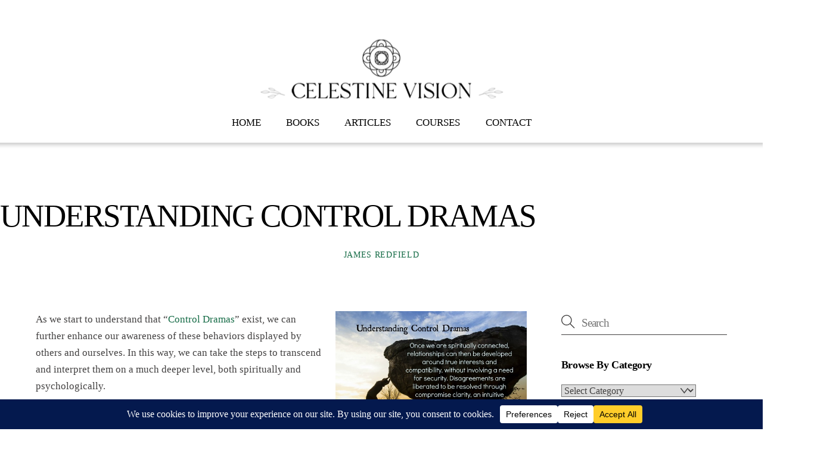

--- FILE ---
content_type: text/html; charset=UTF-8
request_url: https://www.celestinevision.com/2016/01/best-of/understanding-control-dramas/
body_size: 22418
content:
<!DOCTYPE html>
<html lang="en-US">
<head>
        <meta charset="UTF-8">
        <meta name="viewport" content="width=device-width, initial-scale=1, minimum-scale=1">
        <style id="tb_inline_styles" data-no-optimize="1">.tb_animation_on{overflow-x:hidden}.themify_builder .wow{visibility:hidden;animation-fill-mode:both}[data-tf-animation]{will-change:transform,opacity,visibility}.themify_builder .tf_lax_done{transition-duration:.8s;transition-timing-function:cubic-bezier(.165,.84,.44,1)}[data-sticky-active].tb_sticky_scroll_active{z-index:1}[data-sticky-active].tb_sticky_scroll_active .hide-on-stick{display:none}@media(min-width:1281px){.hide-desktop{width:0!important;height:0!important;padding:0!important;visibility:hidden!important;margin:0!important;display:table-column!important;background:0!important;content-visibility:hidden;overflow:hidden!important}}@media(min-width:769px) and (max-width:1280px){.hide-tablet_landscape{width:0!important;height:0!important;padding:0!important;visibility:hidden!important;margin:0!important;display:table-column!important;background:0!important;content-visibility:hidden;overflow:hidden!important}}@media(min-width:681px) and (max-width:768px){.hide-tablet{width:0!important;height:0!important;padding:0!important;visibility:hidden!important;margin:0!important;display:table-column!important;background:0!important;content-visibility:hidden;overflow:hidden!important}}@media(max-width:680px){.hide-mobile{width:0!important;height:0!important;padding:0!important;visibility:hidden!important;margin:0!important;display:table-column!important;background:0!important;content-visibility:hidden;overflow:hidden!important}}@media(max-width:768px){div.module-gallery-grid{--galn:var(--galt)}}@media(max-width:680px){
                .themify_map.tf_map_loaded{width:100%!important}
                .ui.builder_button,.ui.nav li a{padding:.525em 1.15em}
                .fullheight>.row_inner:not(.tb_col_count_1){min-height:0}
                div.module-gallery-grid{--galn:var(--galm);gap:8px}
            }</style><noscript><style>.themify_builder .wow,.wow .tf_lazy{visibility:visible!important}</style></noscript>            <style id="tf_lazy_style" data-no-optimize="1">
                .tf_svg_lazy{
                    content-visibility:auto;
                    background-size:100% 25%!important;
                    background-repeat:no-repeat!important;
                    background-position:0 0, 0 33.4%,0 66.6%,0 100%!important;
                    transition:filter .3s linear!important;
                    filter:blur(25px)!important;                    transform:translateZ(0)
                }
                .tf_svg_lazy_loaded{
                    filter:blur(0)!important
                }
                [data-lazy]:is(.module,.module_row:not(.tb_first)),.module[data-lazy] .ui,.module_row[data-lazy]:not(.tb_first):is(>.row_inner,.module_column[data-lazy],.module_subrow[data-lazy]){
                    background-image:none!important
                }
            </style>
            <noscript>
                <style>
                    .tf_svg_lazy{
                        display:none!important
                    }
                </style>
            </noscript>
                    <style id="tf_lazy_common" data-no-optimize="1">
                        img{
                max-width:100%;
                height:auto
            }
                                    :where(.tf_in_flx,.tf_flx){display:inline-flex;flex-wrap:wrap;place-items:center}
            .tf_fa,:is(em,i) tf-lottie{display:inline-block;vertical-align:middle}:is(em,i) tf-lottie{width:1.5em;height:1.5em}.tf_fa{width:1em;height:1em;stroke-width:0;stroke:currentColor;overflow:visible;fill:currentColor;pointer-events:none;text-rendering:optimizeSpeed;buffered-rendering:static}#tf_svg symbol{overflow:visible}:where(.tf_lazy){position:relative;visibility:visible;display:block;opacity:.3}.wow .tf_lazy:not(.tf_swiper-slide){visibility:hidden;opacity:1}div.tf_audio_lazy audio{visibility:hidden;height:0;display:inline}.mejs-container{visibility:visible}.tf_iframe_lazy{transition:opacity .3s ease-in-out;min-height:10px}:where(.tf_flx),.tf_swiper-wrapper{display:flex}.tf_swiper-slide{flex-shrink:0;opacity:0;width:100%;height:100%}.tf_swiper-wrapper>br,.tf_lazy.tf_swiper-wrapper .tf_lazy:after,.tf_lazy.tf_swiper-wrapper .tf_lazy:before{display:none}.tf_lazy:after,.tf_lazy:before{content:'';display:inline-block;position:absolute;width:10px!important;height:10px!important;margin:0 3px;top:50%!important;inset-inline:auto 50%!important;border-radius:100%;background-color:currentColor;visibility:visible;animation:tf-hrz-loader infinite .75s cubic-bezier(.2,.68,.18,1.08)}.tf_lazy:after{width:6px!important;height:6px!important;inset-inline:50% auto!important;margin-top:3px;animation-delay:-.4s}@keyframes tf-hrz-loader{0%,100%{transform:scale(1);opacity:1}50%{transform:scale(.1);opacity:.6}}.tf_lazy_lightbox{position:fixed;background:rgba(11,11,11,.8);color:#ccc;top:0;left:0;display:flex;align-items:center;justify-content:center;z-index:999}.tf_lazy_lightbox .tf_lazy:after,.tf_lazy_lightbox .tf_lazy:before{background:#fff}.tf_vd_lazy,tf-lottie{display:flex;flex-wrap:wrap}tf-lottie{aspect-ratio:1.777}.tf_w.tf_vd_lazy video{width:100%;height:auto;position:static;object-fit:cover}
        </style>
        <link type="image/png" href="https://www.celestinevision.com/wp-content/uploads/2023/11/Favicon-01.png" rel="apple-touch-icon" /><link type="image/png" href="https://www.celestinevision.com/wp-content/uploads/2023/11/Favicon-01.png" rel="icon" /><meta name='robots' content='index, follow, max-image-preview:large, max-snippet:-1, max-video-preview:-1' />

	<!-- This site is optimized with the Yoast SEO plugin v26.8 - https://yoast.com/product/yoast-seo-wordpress/ -->
	<title>Understanding Control Dramas - Celestine Vision</title>
	<meta name="description" content="Understanding Control Dramas: By further enhancing our awareness, we can take the steps needed to transcend and interpret them on a much deeper level." />
	<link rel="canonical" href="https://www.celestinevision.com/2016/01/james-redfield/understanding-control-dramas/" />
	<link rel="next" href="https://www.celestinevision.com/2016/01/james-redfield/understanding-control-dramas/2/" />
	<meta property="og:locale" content="en_US" />
	<meta property="og:type" content="article" />
	<meta property="og:title" content="Understanding Control Dramas - Celestine Vision" />
	<meta property="og:description" content="Understanding Control Dramas: By further enhancing our awareness, we can take the steps needed to transcend and interpret them on a much deeper level." />
	<meta property="og:url" content="https://www.celestinevision.com/2016/01/james-redfield/understanding-control-dramas/" />
	<meta property="og:site_name" content="Celestine Vision" />
	<meta property="article:publisher" content="https://www.facebook.com/AuthorJamesRedfield/" />
	<meta property="article:published_time" content="2016-01-01T20:01:32+00:00" />
	<meta property="article:modified_time" content="2020-01-29T15:38:44+00:00" />
	<meta name="author" content="James Redfield" />
	<meta name="twitter:card" content="summary_large_image" />
	<meta name="twitter:creator" content="@James_Redfield" />
	<meta name="twitter:site" content="@James_Redfield" />
	<meta name="twitter:label1" content="Written by" />
	<meta name="twitter:data1" content="James Redfield" />
	<meta name="twitter:label2" content="Est. reading time" />
	<meta name="twitter:data2" content="6 minutes" />
	<script type="application/ld+json" class="yoast-schema-graph">{"@context":"https://schema.org","@graph":[{"@type":"Article","@id":"https://www.celestinevision.com/2016/01/james-redfield/understanding-control-dramas/#article","isPartOf":{"@id":"https://www.celestinevision.com/2016/01/james-redfield/understanding-control-dramas/"},"author":{"name":"James Redfield","@id":"https://www.celestinevision.com/#/schema/person/802f6e7c1396eaa0b2de99f729410641"},"headline":"Understanding Control Dramas","datePublished":"2016-01-01T20:01:32+00:00","dateModified":"2020-01-29T15:38:44+00:00","mainEntityOfPage":{"@id":"https://www.celestinevision.com/2016/01/james-redfield/understanding-control-dramas/"},"wordCount":1258,"publisher":{"@id":"https://www.celestinevision.com/#organization"},"image":{"@id":"https://www.celestinevision.com/2016/01/james-redfield/understanding-control-dramas/#primaryimage"},"thumbnailUrl":"","keywords":["communication","control dramas","personal","power struggles","self growth","spiritual awareness"],"articleSection":["Best Of","James Redfield","Relationships"],"inLanguage":"en-US"},{"@type":"WebPage","@id":"https://www.celestinevision.com/2016/01/james-redfield/understanding-control-dramas/","url":"https://www.celestinevision.com/2016/01/james-redfield/understanding-control-dramas/","name":"Understanding Control Dramas - Celestine Vision","isPartOf":{"@id":"https://www.celestinevision.com/#website"},"primaryImageOfPage":{"@id":"https://www.celestinevision.com/2016/01/james-redfield/understanding-control-dramas/#primaryimage"},"image":{"@id":"https://www.celestinevision.com/2016/01/james-redfield/understanding-control-dramas/#primaryimage"},"thumbnailUrl":"","datePublished":"2016-01-01T20:01:32+00:00","dateModified":"2020-01-29T15:38:44+00:00","description":"Understanding Control Dramas: By further enhancing our awareness, we can take the steps needed to transcend and interpret them on a much deeper level.","breadcrumb":{"@id":"https://www.celestinevision.com/2016/01/james-redfield/understanding-control-dramas/#breadcrumb"},"inLanguage":"en-US","potentialAction":[{"@type":"ReadAction","target":["https://www.celestinevision.com/2016/01/james-redfield/understanding-control-dramas/"]}]},{"@type":"ImageObject","inLanguage":"en-US","@id":"https://www.celestinevision.com/2016/01/james-redfield/understanding-control-dramas/#primaryimage","url":"","contentUrl":""},{"@type":"BreadcrumbList","@id":"https://www.celestinevision.com/2016/01/james-redfield/understanding-control-dramas/#breadcrumb","itemListElement":[{"@type":"ListItem","position":1,"name":"Home","item":"https://www.celestinevision.com/"},{"@type":"ListItem","position":2,"name":"Recent Articles"}]},{"@type":"WebSite","@id":"https://www.celestinevision.com/#website","url":"https://www.celestinevision.com/","name":"Celestine Vision","description":"#1New York Times best-selling author, James Redfield, invites you to hold the vision of a conscious future.","publisher":{"@id":"https://www.celestinevision.com/#organization"},"potentialAction":[{"@type":"SearchAction","target":{"@type":"EntryPoint","urlTemplate":"https://www.celestinevision.com/?s={search_term_string}"},"query-input":{"@type":"PropertyValueSpecification","valueRequired":true,"valueName":"search_term_string"}}],"inLanguage":"en-US"},{"@type":"Organization","@id":"https://www.celestinevision.com/#organization","name":"Celestine Vision","url":"https://www.celestinevision.com/","logo":{"@type":"ImageObject","inLanguage":"en-US","@id":"https://www.celestinevision.com/#/schema/logo/image/","url":"https://www.celestinevision.com/wp-content/uploads/2020/04/logo1.png","contentUrl":"https://www.celestinevision.com/wp-content/uploads/2020/04/logo1.png","width":775,"height":775,"caption":"Celestine Vision"},"image":{"@id":"https://www.celestinevision.com/#/schema/logo/image/"},"sameAs":["https://www.facebook.com/AuthorJamesRedfield/","https://x.com/James_Redfield","https://www.instagram.com/jamesredfield.cv/","https://pinterest.com/jamesredfield50"]},{"@type":"Person","@id":"https://www.celestinevision.com/#/schema/person/802f6e7c1396eaa0b2de99f729410641","name":"James Redfield","image":{"@type":"ImageObject","inLanguage":"en-US","@id":"https://www.celestinevision.com/#/schema/person/image/","url":"https://secure.gravatar.com/avatar/00781b308fee91277366ff8db7c79fb7b6a67db374b6f8d1d54256040f9635fe?s=96&d=mm&r=g","contentUrl":"https://secure.gravatar.com/avatar/00781b308fee91277366ff8db7c79fb7b6a67db374b6f8d1d54256040f9635fe?s=96&d=mm&r=g","caption":"James Redfield"},"description":"James Redfield is the author of The Celestine Prophecy, a bestselling spiritual adventure novel that grew out of his lifelong search to understand human spirituality. While studying sociology at Auburn University, Redfield explored Eastern philosophies such as Taoism and Zen. He later earned a master’s degree in counseling and spent over 15 years working as a therapist with abused adolescents. During this time, his interest in intuition, coincidence, and human potential deepened and began forming the ideas behind The Celestine Prophecy. In 1989, Redfield left his therapy career to write full-time, blending psychology, spirituality, science, and philosophy into an adventure-parable format. The book was self-published before being picked up by Warner Books in 1994, where it quickly reached #1 on The New York Times bestseller list and remained there for over three years. The Celestine series continued with The Tenth Insight, The Secret of Shambhala, and concluded with The Twelfth Insight. Redfield has received numerous humanitarian and international honors for his contributions to spiritual and social thought. He lives with his wife, Salle, in Florida and Alabama.","url":"https://www.celestinevision.com/author/james-redfield/"}]}</script>
	<!-- / Yoast SEO plugin. -->


<link rel="alternate" type="application/rss+xml" title="Celestine Vision &raquo; Feed" href="https://www.celestinevision.com/feed/" />
<link rel="alternate" type="application/rss+xml" title="Celestine Vision &raquo; Comments Feed" href="https://www.celestinevision.com/comments/feed/" />
<link rel="alternate" title="oEmbed (JSON)" type="application/json+oembed" href="https://www.celestinevision.com/wp-json/oembed/1.0/embed?url=https%3A%2F%2Fwww.celestinevision.com%2F2016%2F01%2Fjames-redfield%2Funderstanding-control-dramas%2F" />
<link rel="alternate" title="oEmbed (XML)" type="text/xml+oembed" href="https://www.celestinevision.com/wp-json/oembed/1.0/embed?url=https%3A%2F%2Fwww.celestinevision.com%2F2016%2F01%2Fjames-redfield%2Funderstanding-control-dramas%2F&#038;format=xml" />
        <script type="text/javascript">
        (function() {
            document.addEventListener('DOMContentLoaded', function() {
                var containers = document.querySelectorAll('.wp-lightbox-container');

                for (var i = 0; i < containers.length; i++) {
                    var container = containers[i];

                    var wpElements = container.querySelectorAll('[data-wp-on], [data-wp-interactive], [data-wp-init], [data-wp-context], img, button');

                    for (var j = 0; j < wpElements.length; j++) {
                        var el = wpElements[j];
                        var attributes = el.attributes;

                        for (var k = attributes.length - 1; k >= 0; k--) {
                            var attr = attributes[k];
                            if (attr.name.indexOf('data-wp-') === 0) {
                                el.removeAttribute(attr.name);
                            }
                        }
                    }

                    var buttons = container.querySelectorAll('button');
                    for (var j = 0; j < buttons.length; j++) {
                        buttons[j].remove();
                    }
                }

                var allWpImages = document.querySelectorAll('img[data-wp-on], img[data-wp-interactive], img[data-wp-init]');
                for (var i = 0; i < allWpImages.length; i++) {
                    var img = allWpImages[i];
                    var attributes = img.attributes;

                    for (var j = attributes.length - 1; j >= 0; j--) {
                        var attr = attributes[j];
                        if (attr.name.indexOf('data-wp-') === 0) {
                            img.removeAttribute(attr.name);
                        }
                    }
                }

                var standaloneButtons = document.querySelectorAll('button.lightbox-trigger, button[data-wp-on], button[data-wp-interactive]');
                for (var i = 0; i < standaloneButtons.length; i++) {
                    standaloneButtons[i].remove();
                }
            });

            document.addEventListener('click', function(e) {
                var target = e.target;

                if (target.hasAttribute('data-wp-on') ||
                    target.hasAttribute('data-wp-interactive') ||
                    target.classList.contains('lightbox-trigger') ||
                    target.hasAttribute('data-wp-init')) {
                    e.preventDefault();
                    e.stopPropagation();
                    e.stopImmediatePropagation();
                    return false;
                }

                if (target.tagName === 'FIGURE' && target.classList.contains('wp-lightbox-container')) {
                    e.preventDefault();
                    e.stopPropagation();
                    e.stopImmediatePropagation();
                    return false;
                }

                if (target.tagName === 'A' && target.querySelector('img[data-wp-on], img[data-wp-interactive]')) {
                    e.preventDefault();
                    e.stopPropagation();
                    e.stopImmediatePropagation();
                    return false;
                }
            }, true);
        })();
        </script>
        <style id='wp-img-auto-sizes-contain-inline-css'>
img:is([sizes=auto i],[sizes^="auto," i]){contain-intrinsic-size:3000px 1500px}
/*# sourceURL=wp-img-auto-sizes-contain-inline-css */
</style>
<link rel="preload" href="https://www.celestinevision.com/wp-content/plugins/instagram-feed/css/sbi-styles.min.css?ver=6.10.0" as="style"><link rel='stylesheet' id='sbi_styles-css' href='https://www.celestinevision.com/wp-content/plugins/instagram-feed/css/sbi-styles.min.css?ver=6.10.0' media='all' />
<link rel="preload" href="https://www.celestinevision.com/wp-content/plugins/gravatar-enhanced/build/patterns-shared.css?ver=226b181ff45084e801e6" as="style"><link rel='stylesheet' id='gravatar-enhanced-patterns-shared-css' href='https://www.celestinevision.com/wp-content/plugins/gravatar-enhanced/build/patterns-shared.css?ver=226b181ff45084e801e6' media='all' />
<link rel="preload" href="https://www.celestinevision.com/wp-content/plugins/gravatar-enhanced/build/patterns-edit.css?ver=a2fa5a272b4a5f94db7a" as="style"><link rel='stylesheet' id='gravatar-enhanced-patterns-edit-css' href='https://www.celestinevision.com/wp-content/plugins/gravatar-enhanced/build/patterns-edit.css?ver=a2fa5a272b4a5f94db7a' media='all' />
<style id='global-styles-inline-css'>
:root{--wp--preset--aspect-ratio--square: 1;--wp--preset--aspect-ratio--4-3: 4/3;--wp--preset--aspect-ratio--3-4: 3/4;--wp--preset--aspect-ratio--3-2: 3/2;--wp--preset--aspect-ratio--2-3: 2/3;--wp--preset--aspect-ratio--16-9: 16/9;--wp--preset--aspect-ratio--9-16: 9/16;--wp--preset--color--black: #000000;--wp--preset--color--cyan-bluish-gray: #abb8c3;--wp--preset--color--white: #ffffff;--wp--preset--color--pale-pink: #f78da7;--wp--preset--color--vivid-red: #cf2e2e;--wp--preset--color--luminous-vivid-orange: #ff6900;--wp--preset--color--luminous-vivid-amber: #fcb900;--wp--preset--color--light-green-cyan: #7bdcb5;--wp--preset--color--vivid-green-cyan: #00d084;--wp--preset--color--pale-cyan-blue: #8ed1fc;--wp--preset--color--vivid-cyan-blue: #0693e3;--wp--preset--color--vivid-purple: #9b51e0;--wp--preset--gradient--vivid-cyan-blue-to-vivid-purple: linear-gradient(135deg,rgb(6,147,227) 0%,rgb(155,81,224) 100%);--wp--preset--gradient--light-green-cyan-to-vivid-green-cyan: linear-gradient(135deg,rgb(122,220,180) 0%,rgb(0,208,130) 100%);--wp--preset--gradient--luminous-vivid-amber-to-luminous-vivid-orange: linear-gradient(135deg,rgb(252,185,0) 0%,rgb(255,105,0) 100%);--wp--preset--gradient--luminous-vivid-orange-to-vivid-red: linear-gradient(135deg,rgb(255,105,0) 0%,rgb(207,46,46) 100%);--wp--preset--gradient--very-light-gray-to-cyan-bluish-gray: linear-gradient(135deg,rgb(238,238,238) 0%,rgb(169,184,195) 100%);--wp--preset--gradient--cool-to-warm-spectrum: linear-gradient(135deg,rgb(74,234,220) 0%,rgb(151,120,209) 20%,rgb(207,42,186) 40%,rgb(238,44,130) 60%,rgb(251,105,98) 80%,rgb(254,248,76) 100%);--wp--preset--gradient--blush-light-purple: linear-gradient(135deg,rgb(255,206,236) 0%,rgb(152,150,240) 100%);--wp--preset--gradient--blush-bordeaux: linear-gradient(135deg,rgb(254,205,165) 0%,rgb(254,45,45) 50%,rgb(107,0,62) 100%);--wp--preset--gradient--luminous-dusk: linear-gradient(135deg,rgb(255,203,112) 0%,rgb(199,81,192) 50%,rgb(65,88,208) 100%);--wp--preset--gradient--pale-ocean: linear-gradient(135deg,rgb(255,245,203) 0%,rgb(182,227,212) 50%,rgb(51,167,181) 100%);--wp--preset--gradient--electric-grass: linear-gradient(135deg,rgb(202,248,128) 0%,rgb(113,206,126) 100%);--wp--preset--gradient--midnight: linear-gradient(135deg,rgb(2,3,129) 0%,rgb(40,116,252) 100%);--wp--preset--font-size--small: 13px;--wp--preset--font-size--medium: clamp(14px, 0.875rem + ((1vw - 3.2px) * 0.469), 20px);--wp--preset--font-size--large: clamp(22.041px, 1.378rem + ((1vw - 3.2px) * 1.091), 36px);--wp--preset--font-size--x-large: clamp(25.014px, 1.563rem + ((1vw - 3.2px) * 1.327), 42px);--wp--preset--font-family--system-font: -apple-system,BlinkMacSystemFont,"Segoe UI",Roboto,Oxygen-Sans,Ubuntu,Cantarell,"Helvetica Neue",sans-serif;--wp--preset--spacing--20: 0.44rem;--wp--preset--spacing--30: 0.67rem;--wp--preset--spacing--40: 1rem;--wp--preset--spacing--50: 1.5rem;--wp--preset--spacing--60: 2.25rem;--wp--preset--spacing--70: 3.38rem;--wp--preset--spacing--80: 5.06rem;--wp--preset--shadow--natural: 6px 6px 9px rgba(0, 0, 0, 0.2);--wp--preset--shadow--deep: 12px 12px 50px rgba(0, 0, 0, 0.4);--wp--preset--shadow--sharp: 6px 6px 0px rgba(0, 0, 0, 0.2);--wp--preset--shadow--outlined: 6px 6px 0px -3px rgb(255, 255, 255), 6px 6px rgb(0, 0, 0);--wp--preset--shadow--crisp: 6px 6px 0px rgb(0, 0, 0);}:where(body) { margin: 0; }.wp-site-blocks > .alignleft { float: left; margin-right: 2em; }.wp-site-blocks > .alignright { float: right; margin-left: 2em; }.wp-site-blocks > .aligncenter { justify-content: center; margin-left: auto; margin-right: auto; }:where(.wp-site-blocks) > * { margin-block-start: 24px; margin-block-end: 0; }:where(.wp-site-blocks) > :first-child { margin-block-start: 0; }:where(.wp-site-blocks) > :last-child { margin-block-end: 0; }:root { --wp--style--block-gap: 24px; }:root :where(.is-layout-flow) > :first-child{margin-block-start: 0;}:root :where(.is-layout-flow) > :last-child{margin-block-end: 0;}:root :where(.is-layout-flow) > *{margin-block-start: 24px;margin-block-end: 0;}:root :where(.is-layout-constrained) > :first-child{margin-block-start: 0;}:root :where(.is-layout-constrained) > :last-child{margin-block-end: 0;}:root :where(.is-layout-constrained) > *{margin-block-start: 24px;margin-block-end: 0;}:root :where(.is-layout-flex){gap: 24px;}:root :where(.is-layout-grid){gap: 24px;}.is-layout-flow > .alignleft{float: left;margin-inline-start: 0;margin-inline-end: 2em;}.is-layout-flow > .alignright{float: right;margin-inline-start: 2em;margin-inline-end: 0;}.is-layout-flow > .aligncenter{margin-left: auto !important;margin-right: auto !important;}.is-layout-constrained > .alignleft{float: left;margin-inline-start: 0;margin-inline-end: 2em;}.is-layout-constrained > .alignright{float: right;margin-inline-start: 2em;margin-inline-end: 0;}.is-layout-constrained > .aligncenter{margin-left: auto !important;margin-right: auto !important;}.is-layout-constrained > :where(:not(.alignleft):not(.alignright):not(.alignfull)){margin-left: auto !important;margin-right: auto !important;}body .is-layout-flex{display: flex;}.is-layout-flex{flex-wrap: wrap;align-items: center;}.is-layout-flex > :is(*, div){margin: 0;}body .is-layout-grid{display: grid;}.is-layout-grid > :is(*, div){margin: 0;}body{font-family: var(--wp--preset--font-family--system-font);font-size: var(--wp--preset--font-size--medium);line-height: 1.6;padding-top: 0px;padding-right: 0px;padding-bottom: 0px;padding-left: 0px;}a:where(:not(.wp-element-button)){text-decoration: underline;}:root :where(.wp-element-button, .wp-block-button__link){background-color: #32373c;border-width: 0;color: #fff;font-family: inherit;font-size: inherit;font-style: inherit;font-weight: inherit;letter-spacing: inherit;line-height: inherit;padding-top: calc(0.667em + 2px);padding-right: calc(1.333em + 2px);padding-bottom: calc(0.667em + 2px);padding-left: calc(1.333em + 2px);text-decoration: none;text-transform: inherit;}.has-black-color{color: var(--wp--preset--color--black) !important;}.has-cyan-bluish-gray-color{color: var(--wp--preset--color--cyan-bluish-gray) !important;}.has-white-color{color: var(--wp--preset--color--white) !important;}.has-pale-pink-color{color: var(--wp--preset--color--pale-pink) !important;}.has-vivid-red-color{color: var(--wp--preset--color--vivid-red) !important;}.has-luminous-vivid-orange-color{color: var(--wp--preset--color--luminous-vivid-orange) !important;}.has-luminous-vivid-amber-color{color: var(--wp--preset--color--luminous-vivid-amber) !important;}.has-light-green-cyan-color{color: var(--wp--preset--color--light-green-cyan) !important;}.has-vivid-green-cyan-color{color: var(--wp--preset--color--vivid-green-cyan) !important;}.has-pale-cyan-blue-color{color: var(--wp--preset--color--pale-cyan-blue) !important;}.has-vivid-cyan-blue-color{color: var(--wp--preset--color--vivid-cyan-blue) !important;}.has-vivid-purple-color{color: var(--wp--preset--color--vivid-purple) !important;}.has-black-background-color{background-color: var(--wp--preset--color--black) !important;}.has-cyan-bluish-gray-background-color{background-color: var(--wp--preset--color--cyan-bluish-gray) !important;}.has-white-background-color{background-color: var(--wp--preset--color--white) !important;}.has-pale-pink-background-color{background-color: var(--wp--preset--color--pale-pink) !important;}.has-vivid-red-background-color{background-color: var(--wp--preset--color--vivid-red) !important;}.has-luminous-vivid-orange-background-color{background-color: var(--wp--preset--color--luminous-vivid-orange) !important;}.has-luminous-vivid-amber-background-color{background-color: var(--wp--preset--color--luminous-vivid-amber) !important;}.has-light-green-cyan-background-color{background-color: var(--wp--preset--color--light-green-cyan) !important;}.has-vivid-green-cyan-background-color{background-color: var(--wp--preset--color--vivid-green-cyan) !important;}.has-pale-cyan-blue-background-color{background-color: var(--wp--preset--color--pale-cyan-blue) !important;}.has-vivid-cyan-blue-background-color{background-color: var(--wp--preset--color--vivid-cyan-blue) !important;}.has-vivid-purple-background-color{background-color: var(--wp--preset--color--vivid-purple) !important;}.has-black-border-color{border-color: var(--wp--preset--color--black) !important;}.has-cyan-bluish-gray-border-color{border-color: var(--wp--preset--color--cyan-bluish-gray) !important;}.has-white-border-color{border-color: var(--wp--preset--color--white) !important;}.has-pale-pink-border-color{border-color: var(--wp--preset--color--pale-pink) !important;}.has-vivid-red-border-color{border-color: var(--wp--preset--color--vivid-red) !important;}.has-luminous-vivid-orange-border-color{border-color: var(--wp--preset--color--luminous-vivid-orange) !important;}.has-luminous-vivid-amber-border-color{border-color: var(--wp--preset--color--luminous-vivid-amber) !important;}.has-light-green-cyan-border-color{border-color: var(--wp--preset--color--light-green-cyan) !important;}.has-vivid-green-cyan-border-color{border-color: var(--wp--preset--color--vivid-green-cyan) !important;}.has-pale-cyan-blue-border-color{border-color: var(--wp--preset--color--pale-cyan-blue) !important;}.has-vivid-cyan-blue-border-color{border-color: var(--wp--preset--color--vivid-cyan-blue) !important;}.has-vivid-purple-border-color{border-color: var(--wp--preset--color--vivid-purple) !important;}.has-vivid-cyan-blue-to-vivid-purple-gradient-background{background: var(--wp--preset--gradient--vivid-cyan-blue-to-vivid-purple) !important;}.has-light-green-cyan-to-vivid-green-cyan-gradient-background{background: var(--wp--preset--gradient--light-green-cyan-to-vivid-green-cyan) !important;}.has-luminous-vivid-amber-to-luminous-vivid-orange-gradient-background{background: var(--wp--preset--gradient--luminous-vivid-amber-to-luminous-vivid-orange) !important;}.has-luminous-vivid-orange-to-vivid-red-gradient-background{background: var(--wp--preset--gradient--luminous-vivid-orange-to-vivid-red) !important;}.has-very-light-gray-to-cyan-bluish-gray-gradient-background{background: var(--wp--preset--gradient--very-light-gray-to-cyan-bluish-gray) !important;}.has-cool-to-warm-spectrum-gradient-background{background: var(--wp--preset--gradient--cool-to-warm-spectrum) !important;}.has-blush-light-purple-gradient-background{background: var(--wp--preset--gradient--blush-light-purple) !important;}.has-blush-bordeaux-gradient-background{background: var(--wp--preset--gradient--blush-bordeaux) !important;}.has-luminous-dusk-gradient-background{background: var(--wp--preset--gradient--luminous-dusk) !important;}.has-pale-ocean-gradient-background{background: var(--wp--preset--gradient--pale-ocean) !important;}.has-electric-grass-gradient-background{background: var(--wp--preset--gradient--electric-grass) !important;}.has-midnight-gradient-background{background: var(--wp--preset--gradient--midnight) !important;}.has-small-font-size{font-size: var(--wp--preset--font-size--small) !important;}.has-medium-font-size{font-size: var(--wp--preset--font-size--medium) !important;}.has-large-font-size{font-size: var(--wp--preset--font-size--large) !important;}.has-x-large-font-size{font-size: var(--wp--preset--font-size--x-large) !important;}.has-system-font-font-family{font-family: var(--wp--preset--font-family--system-font) !important;}
:root :where(.wp-block-pullquote){font-size: clamp(0.984em, 0.984rem + ((1vw - 0.2em) * 0.645), 1.5em);line-height: 1.6;}
/*# sourceURL=global-styles-inline-css */
</style>
<link rel="preload" href="https://www.celestinevision.com/wp-content/plugins/announcement-bar/css/style.css?ver=2.2.4" as="style"><link rel='stylesheet' id='announcement-bar-style-css' href='https://www.celestinevision.com/wp-content/plugins/announcement-bar/css/style.css?ver=2.2.4' media='all' />
<link rel="preload" href="https://www.celestinevision.com/wp-content/plugins/google-language-translator/css/style.css?ver=6.0.20" as="style"><link rel='stylesheet' id='google-language-translator-css' href='https://www.celestinevision.com/wp-content/plugins/google-language-translator/css/style.css?ver=6.0.20' media='' />
<link rel="preload" href="https://www.celestinevision.com/wp-content/plugins/gravatar-enhanced/build/patterns-view.css?ver=c8f3511e42e7f7bff2d6" as="style"><link rel='stylesheet' id='gravatar-enhanced-patterns-view-css' href='https://www.celestinevision.com/wp-content/plugins/gravatar-enhanced/build/patterns-view.css?ver=c8f3511e42e7f7bff2d6' media='all' />
<link rel="preload" href="https://www.celestinevision.com/wp-content/plugins/ultimate-social-media-icons/css/sfsi-style.css?ver=2.9.6" as="style"><link rel='stylesheet' id='SFSImainCss-css' href='https://www.celestinevision.com/wp-content/plugins/ultimate-social-media-icons/css/sfsi-style.css?ver=2.9.6' media='all' />
<link rel="preload" href="https://www.celestinevision.com/wp-content/plugins/mailchimp-for-wp/assets/css/form-themes.css?ver=4.11.1" as="style"><link rel='stylesheet' id='mc4wp-form-themes-css' href='https://www.celestinevision.com/wp-content/plugins/mailchimp-for-wp/assets/css/form-themes.css?ver=4.11.1' media='all' />
<link rel="preload" href="https://www.celestinevision.com/wp-content/plugins/themify-event-post/assets/style.css?ver=6.9" as="style"><link rel='stylesheet' id='themify-event-post-css' href='https://www.celestinevision.com/wp-content/plugins/themify-event-post/assets/style.css?ver=6.9' media='all' />
<link rel="preload" href="https://www.celestinevision.com/wp-content/plugins/simple-lightbox/client/css/app.css?ver=2.9.4" as="style"><link rel='stylesheet' id='slb_core-css' href='https://www.celestinevision.com/wp-content/plugins/simple-lightbox/client/css/app.css?ver=2.9.4' media='all' />
<link rel="preload" href="https://www.celestinevision.com/wp-content/plugins/gravatar-enhanced/build/style-hovercards.css?ver=801f9da4ebe630b1776f" as="style"><link rel='stylesheet' id='gravatar-enhanced-hovercards-css' href='https://www.celestinevision.com/wp-content/plugins/gravatar-enhanced/build/style-hovercards.css?ver=801f9da4ebe630b1776f' media='all' />
<link rel="preload" href="https://www.celestinevision.com/wp-content/plugins/themify-ptb/public/css/ptb-public.css?ver=2.2.5" as="style"><link rel='stylesheet' id='ptb-css' href='https://www.celestinevision.com/wp-content/plugins/themify-ptb/public/css/ptb-public.css?ver=2.2.5' media='all' />
<!--n2css--><!--n2js--><script src="https://www.celestinevision.com/wp-includes/js/jquery/jquery.min.js?ver=3.7.1" id="jquery-core-js"></script>
<script src="https://www.celestinevision.com/wp-includes/js/jquery/jquery-migrate.min.js?ver=3.4.1" id="jquery-migrate-js"></script>
<script id="ptb-js-extra">
var ptb = {"url":"https://www.celestinevision.com/wp-content/plugins/themify-ptb/public/","ver":"2.2.5","include":"https://www.celestinevision.com/wp-includes/js/","is_themify":"1","jqmeter":"https://www.celestinevision.com/wp-content/plugins/themify-ptb/public/js/jqmeter.min.js","ajaxurl":"https://www.celestinevision.com/wp-admin/admin-ajax.php","lng":"en","map_key":null,"modules":{"gallery":{"js":"https://www.celestinevision.com/wp-content/plugins/themify-ptb/public/js/modules/gallery.js","selector":".ptb_extra_showcase, .ptb_extra_gallery_masonry .ptb_extra_gallery"},"map":{"js":"https://www.celestinevision.com/wp-content/plugins/themify-ptb/public/js/modules/map.js","selector":".ptb_extra_map"},"progress_bar":{"js":"https://www.celestinevision.com/wp-content/plugins/themify-ptb/public/js/modules/progress_bar.js","selector":".ptb_extra_progress_bar"},"rating":{"js":"https://www.celestinevision.com/wp-content/plugins/themify-ptb/public/js/modules/rating.js","selector":".ptb_extra_rating"},"video":{"js":"https://www.celestinevision.com/wp-content/plugins/themify-ptb/public/js/modules/video.js","selector":".ptb_extra_show_video"},"accordion":{"js":"https://www.celestinevision.com/wp-content/plugins/themify-ptb/public/js/modules/accordion.js","selector":".ptb_extra_accordion"},"lightbox":{"js":"https://www.celestinevision.com/wp-content/plugins/themify-ptb/public/js/modules/lightbox.js","selector":".ptb_lightbox, .ptb_extra_lightbox, .ptb_extra_video_lightbox"},"masonry":{"js":"https://www.celestinevision.com/wp-content/plugins/themify-ptb/public/js/modules/masonry.js","selector":".ptb_masonry"},"post_filter":{"js":"https://www.celestinevision.com/wp-content/plugins/themify-ptb/public/js/modules/post_filter.js","selector":".ptb-post-filter"}}};
//# sourceURL=ptb-js-extra
</script>
<script defer="defer" src="https://www.celestinevision.com/wp-content/plugins/themify-ptb/public/js/ptb-public.js?ver=2.2.5" id="ptb-js"></script>
<link rel="https://api.w.org/" href="https://www.celestinevision.com/wp-json/" /><link rel="alternate" title="JSON" type="application/json" href="https://www.celestinevision.com/wp-json/wp/v2/posts/1546" /><link rel="EditURI" type="application/rsd+xml" title="RSD" href="https://www.celestinevision.com/xmlrpc.php?rsd" />
<meta name="generator" content="WordPress 6.9" />
<link rel='shortlink' href='https://www.celestinevision.com/?p=1546' />
<style>#flags {
  margin: auto;
  padding-top: 5px;
  width: 144px;
}.goog-te-gadget{margin-top:2px!important;}p.hello{font-size:12px;color:#666;}div.skiptranslate.goog-te-gadget{display:inline!important;}#google_language_translator{clear:both;}#flags{width:165px;}#flags a{display:inline-block;margin-right:2px;}#google_language_translator a{display:none!important;}div.skiptranslate.goog-te-gadget{display:inline!important;}.goog-te-gadget{color:transparent!important;}.goog-te-gadget{font-size:0px!important;}.goog-branding{display:none;}.goog-tooltip{display: none!important;}.goog-tooltip:hover{display: none!important;}.goog-text-highlight{background-color:transparent!important;border:none!important;box-shadow:none!important;}#google_language_translator{display:none;}#google_language_translator select.goog-te-combo{color:#32373c;}div.skiptranslate{display:none!important;}body{top:0px!important;}#goog-gt-{display:none!important;}font font{background-color:transparent!important;box-shadow:none!important;position:initial!important;}#glt-translate-trigger{left:20px;right:auto;}#glt-translate-trigger > span{color:#ffffff;}#glt-translate-trigger{background:#f89406;}</style><meta name="follow.[base64]" content="qYJY9z53MeVM5LhtRETe"/>
	<style>
	@keyframes themifyAnimatedBG{
		0%{background-color:#33baab}100%{background-color:#e33b9e}50%{background-color:#4961d7}33.3%{background-color:#2ea85c}25%{background-color:#2bb8ed}20%{background-color:#dd5135}
	}
	.module_row.animated-bg{
		animation:themifyAnimatedBG 30000ms infinite alternate
	}
	</style>
	<link rel="prefetch" href="https://www.celestinevision.com/wp-content/themes/themify-ultra/js/themify-script.js?ver=8.0.8" as="script" fetchpriority="low"><link rel="prefetch" href="https://www.celestinevision.com/wp-content/themes/themify-ultra/themify/js/modules/themify-sidemenu.js?ver=8.2.0" as="script" fetchpriority="low"><link rel="prefetch" href="https://www.celestinevision.com/wp-content/themes/themify-ultra/themify/themify-builder/js/modules/menu.js?ver=8.2.0" as="script" fetchpriority="low"><link rel="preload" href="https://www.celestinevision.com/wp-content/themes/themify-ultra/themify/themify-builder/js/themify-builder-script.js?ver=8.2.0" as="script" fetchpriority="low"><link rel="preload" href="https://www.celestinevision.com/wp-content/uploads/2023/10/menu-7.png" as="image" imagesrcset="https://www.celestinevision.com/wp-content/uploads/2023/10/menu-7.png 1920w, https://www.celestinevision.com/wp-content/uploads/2023/10/menu-7-300x29.png 300w, https://www.celestinevision.com/wp-content/uploads/2023/10/menu-7-1024x98.png 1024w, https://www.celestinevision.com/wp-content/uploads/2023/10/menu-7-768x73.png 768w, https://www.celestinevision.com/wp-content/uploads/2023/10/menu-7-1536x146.png 1536w" imagesizes="(max-width: 1920px) 100vw, 1920px" fetchpriority="high"><style id="tf_gf_fonts_style">@font-face{font-family:'EB Garamond';font-style:italic;font-display:swap;src:url(https://fonts.gstatic.com/s/ebgaramond/v31/SlGFmQSNjdsmc35JDF1K5GRwUjcdlttVFm-rI7e8QL9wU6ingQ.woff2) format('woff2');unicode-range:U+0460-052F,U+1C80-1C8A,U+20B4,U+2DE0-2DFF,U+A640-A69F,U+FE2E-FE2F;}@font-face{font-family:'EB Garamond';font-style:italic;font-display:swap;src:url(https://fonts.gstatic.com/s/ebgaramond/v31/SlGFmQSNjdsmc35JDF1K5GRwUjcdlttVFm-rI7e8QL95U6ingQ.woff2) format('woff2');unicode-range:U+0301,U+0400-045F,U+0490-0491,U+04B0-04B1,U+2116;}@font-face{font-family:'EB Garamond';font-style:italic;font-display:swap;src:url(https://fonts.gstatic.com/s/ebgaramond/v31/SlGFmQSNjdsmc35JDF1K5GRwUjcdlttVFm-rI7e8QL9xU6ingQ.woff2) format('woff2');unicode-range:U+1F00-1FFF;}@font-face{font-family:'EB Garamond';font-style:italic;font-display:swap;src:url(https://fonts.gstatic.com/s/ebgaramond/v31/SlGFmQSNjdsmc35JDF1K5GRwUjcdlttVFm-rI7e8QL9-U6ingQ.woff2) format('woff2');unicode-range:U+0370-0377,U+037A-037F,U+0384-038A,U+038C,U+038E-03A1,U+03A3-03FF;}@font-face{font-family:'EB Garamond';font-style:italic;font-display:swap;src:url(https://fonts.gstatic.com/s/ebgaramond/v31/SlGFmQSNjdsmc35JDF1K5GRwUjcdlttVFm-rI7e8QL9yU6ingQ.woff2) format('woff2');unicode-range:U+0102-0103,U+0110-0111,U+0128-0129,U+0168-0169,U+01A0-01A1,U+01AF-01B0,U+0300-0301,U+0303-0304,U+0308-0309,U+0323,U+0329,U+1EA0-1EF9,U+20AB;}@font-face{font-family:'EB Garamond';font-style:italic;font-display:swap;src:url(https://fonts.gstatic.com/s/ebgaramond/v31/SlGFmQSNjdsmc35JDF1K5GRwUjcdlttVFm-rI7e8QL9zU6ingQ.woff2) format('woff2');unicode-range:U+0100-02BA,U+02BD-02C5,U+02C7-02CC,U+02CE-02D7,U+02DD-02FF,U+0304,U+0308,U+0329,U+1D00-1DBF,U+1E00-1E9F,U+1EF2-1EFF,U+2020,U+20A0-20AB,U+20AD-20C0,U+2113,U+2C60-2C7F,U+A720-A7FF;}@font-face{font-family:'EB Garamond';font-style:italic;font-display:swap;src:url(https://fonts.gstatic.com/s/ebgaramond/v31/SlGFmQSNjdsmc35JDF1K5GRwUjcdlttVFm-rI7e8QL99U6g.woff2) format('woff2');unicode-range:U+0000-00FF,U+0131,U+0152-0153,U+02BB-02BC,U+02C6,U+02DA,U+02DC,U+0304,U+0308,U+0329,U+2000-206F,U+20AC,U+2122,U+2191,U+2193,U+2212,U+2215,U+FEFF,U+FFFD;}@font-face{font-family:'EB Garamond';font-display:swap;src:url(https://fonts.gstatic.com/s/ebgaramond/v31/SlGDmQSNjdsmc35JDF1K5E55YMjF_7DPuGi-6_RkCY9_S6w.woff2) format('woff2');unicode-range:U+0460-052F,U+1C80-1C8A,U+20B4,U+2DE0-2DFF,U+A640-A69F,U+FE2E-FE2F;}@font-face{font-family:'EB Garamond';font-display:swap;src:url(https://fonts.gstatic.com/s/ebgaramond/v31/SlGDmQSNjdsmc35JDF1K5E55YMjF_7DPuGi-6_RkAI9_S6w.woff2) format('woff2');unicode-range:U+0301,U+0400-045F,U+0490-0491,U+04B0-04B1,U+2116;}@font-face{font-family:'EB Garamond';font-display:swap;src:url(https://fonts.gstatic.com/s/ebgaramond/v31/SlGDmQSNjdsmc35JDF1K5E55YMjF_7DPuGi-6_RkCI9_S6w.woff2) format('woff2');unicode-range:U+1F00-1FFF;}@font-face{font-family:'EB Garamond';font-display:swap;src:url(https://fonts.gstatic.com/s/ebgaramond/v31/SlGDmQSNjdsmc35JDF1K5E55YMjF_7DPuGi-6_RkB49_S6w.woff2) format('woff2');unicode-range:U+0370-0377,U+037A-037F,U+0384-038A,U+038C,U+038E-03A1,U+03A3-03FF;}@font-face{font-family:'EB Garamond';font-display:swap;src:url(https://fonts.gstatic.com/s/ebgaramond/v31/SlGDmQSNjdsmc35JDF1K5E55YMjF_7DPuGi-6_RkC49_S6w.woff2) format('woff2');unicode-range:U+0102-0103,U+0110-0111,U+0128-0129,U+0168-0169,U+01A0-01A1,U+01AF-01B0,U+0300-0301,U+0303-0304,U+0308-0309,U+0323,U+0329,U+1EA0-1EF9,U+20AB;}@font-face{font-family:'EB Garamond';font-display:swap;src:url(https://fonts.gstatic.com/s/ebgaramond/v31/SlGDmQSNjdsmc35JDF1K5E55YMjF_7DPuGi-6_RkCo9_S6w.woff2) format('woff2');unicode-range:U+0100-02BA,U+02BD-02C5,U+02C7-02CC,U+02CE-02D7,U+02DD-02FF,U+0304,U+0308,U+0329,U+1D00-1DBF,U+1E00-1E9F,U+1EF2-1EFF,U+2020,U+20A0-20AB,U+20AD-20C0,U+2113,U+2C60-2C7F,U+A720-A7FF;}@font-face{font-family:'EB Garamond';font-display:swap;src:url(https://fonts.gstatic.com/s/ebgaramond/v31/SlGDmQSNjdsmc35JDF1K5E55YMjF_7DPuGi-6_RkBI9_.woff2) format('woff2');unicode-range:U+0000-00FF,U+0131,U+0152-0153,U+02BB-02BC,U+02C6,U+02DA,U+02DC,U+0304,U+0308,U+0329,U+2000-206F,U+20AC,U+2122,U+2191,U+2193,U+2212,U+2215,U+FEFF,U+FFFD;}@font-face{font-family:'Kaushan Script';font-display:swap;src:url(https://fonts.gstatic.com/s/kaushanscript/v18/vm8vdRfvXFLG3OLnsO15WYS5DG72wNJHMw.woff2) format('woff2');unicode-range:U+0100-02BA,U+02BD-02C5,U+02C7-02CC,U+02CE-02D7,U+02DD-02FF,U+0304,U+0308,U+0329,U+1D00-1DBF,U+1E00-1E9F,U+1EF2-1EFF,U+2020,U+20A0-20AB,U+20AD-20C0,U+2113,U+2C60-2C7F,U+A720-A7FF;}@font-face{font-family:'Kaushan Script';font-display:swap;src:url(https://fonts.gstatic.com/s/kaushanscript/v18/vm8vdRfvXFLG3OLnsO15WYS5DG74wNI.woff2) format('woff2');unicode-range:U+0000-00FF,U+0131,U+0152-0153,U+02BB-02BC,U+02C6,U+02DA,U+02DC,U+0304,U+0308,U+0329,U+2000-206F,U+20AC,U+2122,U+2191,U+2193,U+2212,U+2215,U+FEFF,U+FFFD;}@font-face{font-family:'Oswald';font-display:swap;src:url(https://fonts.gstatic.com/s/oswald/v56/TK3_WkUHHAIjg75cFRf3bXL8LICs1_FvsUtiZTaR.woff2) format('woff2');unicode-range:U+0460-052F,U+1C80-1C8A,U+20B4,U+2DE0-2DFF,U+A640-A69F,U+FE2E-FE2F;}@font-face{font-family:'Oswald';font-display:swap;src:url(https://fonts.gstatic.com/s/oswald/v56/TK3_WkUHHAIjg75cFRf3bXL8LICs1_FvsUJiZTaR.woff2) format('woff2');unicode-range:U+0301,U+0400-045F,U+0490-0491,U+04B0-04B1,U+2116;}@font-face{font-family:'Oswald';font-display:swap;src:url(https://fonts.gstatic.com/s/oswald/v56/TK3_WkUHHAIjg75cFRf3bXL8LICs1_FvsUliZTaR.woff2) format('woff2');unicode-range:U+0102-0103,U+0110-0111,U+0128-0129,U+0168-0169,U+01A0-01A1,U+01AF-01B0,U+0300-0301,U+0303-0304,U+0308-0309,U+0323,U+0329,U+1EA0-1EF9,U+20AB;}@font-face{font-family:'Oswald';font-display:swap;src:url(https://fonts.gstatic.com/s/oswald/v56/TK3_WkUHHAIjg75cFRf3bXL8LICs1_FvsUhiZTaR.woff2) format('woff2');unicode-range:U+0100-02BA,U+02BD-02C5,U+02C7-02CC,U+02CE-02D7,U+02DD-02FF,U+0304,U+0308,U+0329,U+1D00-1DBF,U+1E00-1E9F,U+1EF2-1EFF,U+2020,U+20A0-20AB,U+20AD-20C0,U+2113,U+2C60-2C7F,U+A720-A7FF;}@font-face{font-family:'Oswald';font-display:swap;src:url(https://fonts.gstatic.com/s/oswald/v56/TK3_WkUHHAIjg75cFRf3bXL8LICs1_FvsUZiZQ.woff2) format('woff2');unicode-range:U+0000-00FF,U+0131,U+0152-0153,U+02BB-02BC,U+02C6,U+02DA,U+02DC,U+0304,U+0308,U+0329,U+2000-206F,U+20AC,U+2122,U+2191,U+2193,U+2212,U+2215,U+FEFF,U+FFFD;}@font-face{font-family:'Public Sans';font-style:italic;font-display:swap;src:url(https://fonts.gstatic.com/s/publicsans/v20/ijwTs572Xtc6ZYQws9YVwnNDTJPax9k0.woff2) format('woff2');unicode-range:U+0102-0103,U+0110-0111,U+0128-0129,U+0168-0169,U+01A0-01A1,U+01AF-01B0,U+0300-0301,U+0303-0304,U+0308-0309,U+0323,U+0329,U+1EA0-1EF9,U+20AB;}@font-face{font-family:'Public Sans';font-style:italic;font-display:swap;src:url(https://fonts.gstatic.com/s/publicsans/v20/ijwTs572Xtc6ZYQws9YVwnNDTJLax9k0.woff2) format('woff2');unicode-range:U+0100-02BA,U+02BD-02C5,U+02C7-02CC,U+02CE-02D7,U+02DD-02FF,U+0304,U+0308,U+0329,U+1D00-1DBF,U+1E00-1E9F,U+1EF2-1EFF,U+2020,U+20A0-20AB,U+20AD-20C0,U+2113,U+2C60-2C7F,U+A720-A7FF;}@font-face{font-family:'Public Sans';font-style:italic;font-display:swap;src:url(https://fonts.gstatic.com/s/publicsans/v20/ijwTs572Xtc6ZYQws9YVwnNDTJzaxw.woff2) format('woff2');unicode-range:U+0000-00FF,U+0131,U+0152-0153,U+02BB-02BC,U+02C6,U+02DA,U+02DC,U+0304,U+0308,U+0329,U+2000-206F,U+20AC,U+2122,U+2191,U+2193,U+2212,U+2215,U+FEFF,U+FFFD;}@font-face{font-family:'Public Sans';font-style:italic;font-weight:600;font-display:swap;src:url(https://fonts.gstatic.com/s/publicsans/v20/ijwTs572Xtc6ZYQws9YVwnNDTJPax9k0.woff2) format('woff2');unicode-range:U+0102-0103,U+0110-0111,U+0128-0129,U+0168-0169,U+01A0-01A1,U+01AF-01B0,U+0300-0301,U+0303-0304,U+0308-0309,U+0323,U+0329,U+1EA0-1EF9,U+20AB;}@font-face{font-family:'Public Sans';font-style:italic;font-weight:600;font-display:swap;src:url(https://fonts.gstatic.com/s/publicsans/v20/ijwTs572Xtc6ZYQws9YVwnNDTJLax9k0.woff2) format('woff2');unicode-range:U+0100-02BA,U+02BD-02C5,U+02C7-02CC,U+02CE-02D7,U+02DD-02FF,U+0304,U+0308,U+0329,U+1D00-1DBF,U+1E00-1E9F,U+1EF2-1EFF,U+2020,U+20A0-20AB,U+20AD-20C0,U+2113,U+2C60-2C7F,U+A720-A7FF;}@font-face{font-family:'Public Sans';font-style:italic;font-weight:600;font-display:swap;src:url(https://fonts.gstatic.com/s/publicsans/v20/ijwTs572Xtc6ZYQws9YVwnNDTJzaxw.woff2) format('woff2');unicode-range:U+0000-00FF,U+0131,U+0152-0153,U+02BB-02BC,U+02C6,U+02DA,U+02DC,U+0304,U+0308,U+0329,U+2000-206F,U+20AC,U+2122,U+2191,U+2193,U+2212,U+2215,U+FEFF,U+FFFD;}@font-face{font-family:'Public Sans';font-style:italic;font-weight:700;font-display:swap;src:url(https://fonts.gstatic.com/s/publicsans/v20/ijwTs572Xtc6ZYQws9YVwnNDTJPax9k0.woff2) format('woff2');unicode-range:U+0102-0103,U+0110-0111,U+0128-0129,U+0168-0169,U+01A0-01A1,U+01AF-01B0,U+0300-0301,U+0303-0304,U+0308-0309,U+0323,U+0329,U+1EA0-1EF9,U+20AB;}@font-face{font-family:'Public Sans';font-style:italic;font-weight:700;font-display:swap;src:url(https://fonts.gstatic.com/s/publicsans/v20/ijwTs572Xtc6ZYQws9YVwnNDTJLax9k0.woff2) format('woff2');unicode-range:U+0100-02BA,U+02BD-02C5,U+02C7-02CC,U+02CE-02D7,U+02DD-02FF,U+0304,U+0308,U+0329,U+1D00-1DBF,U+1E00-1E9F,U+1EF2-1EFF,U+2020,U+20A0-20AB,U+20AD-20C0,U+2113,U+2C60-2C7F,U+A720-A7FF;}@font-face{font-family:'Public Sans';font-style:italic;font-weight:700;font-display:swap;src:url(https://fonts.gstatic.com/s/publicsans/v20/ijwTs572Xtc6ZYQws9YVwnNDTJzaxw.woff2) format('woff2');unicode-range:U+0000-00FF,U+0131,U+0152-0153,U+02BB-02BC,U+02C6,U+02DA,U+02DC,U+0304,U+0308,U+0329,U+2000-206F,U+20AC,U+2122,U+2191,U+2193,U+2212,U+2215,U+FEFF,U+FFFD;}@font-face{font-family:'Public Sans';font-display:swap;src:url(https://fonts.gstatic.com/s/publicsans/v20/ijwRs572Xtc6ZYQws9YVwnNJfJ7Cww.woff2) format('woff2');unicode-range:U+0102-0103,U+0110-0111,U+0128-0129,U+0168-0169,U+01A0-01A1,U+01AF-01B0,U+0300-0301,U+0303-0304,U+0308-0309,U+0323,U+0329,U+1EA0-1EF9,U+20AB;}@font-face{font-family:'Public Sans';font-display:swap;src:url(https://fonts.gstatic.com/s/publicsans/v20/ijwRs572Xtc6ZYQws9YVwnNIfJ7Cww.woff2) format('woff2');unicode-range:U+0100-02BA,U+02BD-02C5,U+02C7-02CC,U+02CE-02D7,U+02DD-02FF,U+0304,U+0308,U+0329,U+1D00-1DBF,U+1E00-1E9F,U+1EF2-1EFF,U+2020,U+20A0-20AB,U+20AD-20C0,U+2113,U+2C60-2C7F,U+A720-A7FF;}@font-face{font-family:'Public Sans';font-display:swap;src:url(https://fonts.gstatic.com/s/publicsans/v20/ijwRs572Xtc6ZYQws9YVwnNGfJ4.woff2) format('woff2');unicode-range:U+0000-00FF,U+0131,U+0152-0153,U+02BB-02BC,U+02C6,U+02DA,U+02DC,U+0304,U+0308,U+0329,U+2000-206F,U+20AC,U+2122,U+2191,U+2193,U+2212,U+2215,U+FEFF,U+FFFD;}@font-face{font-family:'Public Sans';font-weight:600;font-display:swap;src:url(https://fonts.gstatic.com/s/publicsans/v20/ijwRs572Xtc6ZYQws9YVwnNJfJ7Cww.woff2) format('woff2');unicode-range:U+0102-0103,U+0110-0111,U+0128-0129,U+0168-0169,U+01A0-01A1,U+01AF-01B0,U+0300-0301,U+0303-0304,U+0308-0309,U+0323,U+0329,U+1EA0-1EF9,U+20AB;}@font-face{font-family:'Public Sans';font-weight:600;font-display:swap;src:url(https://fonts.gstatic.com/s/publicsans/v20/ijwRs572Xtc6ZYQws9YVwnNIfJ7Cww.woff2) format('woff2');unicode-range:U+0100-02BA,U+02BD-02C5,U+02C7-02CC,U+02CE-02D7,U+02DD-02FF,U+0304,U+0308,U+0329,U+1D00-1DBF,U+1E00-1E9F,U+1EF2-1EFF,U+2020,U+20A0-20AB,U+20AD-20C0,U+2113,U+2C60-2C7F,U+A720-A7FF;}@font-face{font-family:'Public Sans';font-weight:600;font-display:swap;src:url(https://fonts.gstatic.com/s/publicsans/v20/ijwRs572Xtc6ZYQws9YVwnNGfJ4.woff2) format('woff2');unicode-range:U+0000-00FF,U+0131,U+0152-0153,U+02BB-02BC,U+02C6,U+02DA,U+02DC,U+0304,U+0308,U+0329,U+2000-206F,U+20AC,U+2122,U+2191,U+2193,U+2212,U+2215,U+FEFF,U+FFFD;}@font-face{font-family:'Public Sans';font-weight:700;font-display:swap;src:url(https://fonts.gstatic.com/s/publicsans/v20/ijwRs572Xtc6ZYQws9YVwnNJfJ7Cww.woff2) format('woff2');unicode-range:U+0102-0103,U+0110-0111,U+0128-0129,U+0168-0169,U+01A0-01A1,U+01AF-01B0,U+0300-0301,U+0303-0304,U+0308-0309,U+0323,U+0329,U+1EA0-1EF9,U+20AB;}@font-face{font-family:'Public Sans';font-weight:700;font-display:swap;src:url(https://fonts.gstatic.com/s/publicsans/v20/ijwRs572Xtc6ZYQws9YVwnNIfJ7Cww.woff2) format('woff2');unicode-range:U+0100-02BA,U+02BD-02C5,U+02C7-02CC,U+02CE-02D7,U+02DD-02FF,U+0304,U+0308,U+0329,U+1D00-1DBF,U+1E00-1E9F,U+1EF2-1EFF,U+2020,U+20A0-20AB,U+20AD-20C0,U+2113,U+2C60-2C7F,U+A720-A7FF;}@font-face{font-family:'Public Sans';font-weight:700;font-display:swap;src:url(https://fonts.gstatic.com/s/publicsans/v20/ijwRs572Xtc6ZYQws9YVwnNGfJ4.woff2) format('woff2');unicode-range:U+0000-00FF,U+0131,U+0152-0153,U+02BB-02BC,U+02C6,U+02DA,U+02DC,U+0304,U+0308,U+0329,U+2000-206F,U+20AC,U+2122,U+2191,U+2193,U+2212,U+2215,U+FEFF,U+FFFD;}@font-face{font-family:'Roboto Slab';font-display:swap;src:url(https://fonts.gstatic.com/s/robotoslab/v35/BngbUXZYTXPIvIBgJJSb6s3BzlRRfKOFbvjojISmYmRjRdE.woff2) format('woff2');unicode-range:U+0460-052F,U+1C80-1C8A,U+20B4,U+2DE0-2DFF,U+A640-A69F,U+FE2E-FE2F;}@font-face{font-family:'Roboto Slab';font-display:swap;src:url(https://fonts.gstatic.com/s/robotoslab/v35/BngbUXZYTXPIvIBgJJSb6s3BzlRRfKOFbvjojISma2RjRdE.woff2) format('woff2');unicode-range:U+0301,U+0400-045F,U+0490-0491,U+04B0-04B1,U+2116;}@font-face{font-family:'Roboto Slab';font-display:swap;src:url(https://fonts.gstatic.com/s/robotoslab/v35/BngbUXZYTXPIvIBgJJSb6s3BzlRRfKOFbvjojISmY2RjRdE.woff2) format('woff2');unicode-range:U+1F00-1FFF;}@font-face{font-family:'Roboto Slab';font-display:swap;src:url(https://fonts.gstatic.com/s/robotoslab/v35/BngbUXZYTXPIvIBgJJSb6s3BzlRRfKOFbvjojISmbGRjRdE.woff2) format('woff2');unicode-range:U+0370-0377,U+037A-037F,U+0384-038A,U+038C,U+038E-03A1,U+03A3-03FF;}@font-face{font-family:'Roboto Slab';font-display:swap;src:url(https://fonts.gstatic.com/s/robotoslab/v35/BngbUXZYTXPIvIBgJJSb6s3BzlRRfKOFbvjojISmYGRjRdE.woff2) format('woff2');unicode-range:U+0102-0103,U+0110-0111,U+0128-0129,U+0168-0169,U+01A0-01A1,U+01AF-01B0,U+0300-0301,U+0303-0304,U+0308-0309,U+0323,U+0329,U+1EA0-1EF9,U+20AB;}@font-face{font-family:'Roboto Slab';font-display:swap;src:url(https://fonts.gstatic.com/s/robotoslab/v35/BngbUXZYTXPIvIBgJJSb6s3BzlRRfKOFbvjojISmYWRjRdE.woff2) format('woff2');unicode-range:U+0100-02BA,U+02BD-02C5,U+02C7-02CC,U+02CE-02D7,U+02DD-02FF,U+0304,U+0308,U+0329,U+1D00-1DBF,U+1E00-1E9F,U+1EF2-1EFF,U+2020,U+20A0-20AB,U+20AD-20C0,U+2113,U+2C60-2C7F,U+A720-A7FF;}@font-face{font-family:'Roboto Slab';font-display:swap;src:url(https://fonts.gstatic.com/s/robotoslab/v35/BngbUXZYTXPIvIBgJJSb6s3BzlRRfKOFbvjojISmb2Rj.woff2) format('woff2');unicode-range:U+0000-00FF,U+0131,U+0152-0153,U+02BB-02BC,U+02C6,U+02DA,U+02DC,U+0304,U+0308,U+0329,U+2000-206F,U+20AC,U+2122,U+2191,U+2193,U+2212,U+2215,U+FEFF,U+FFFD;}</style><link rel="preload" fetchpriority="high" href="https://www.celestinevision.com/wp-content/uploads/themify-concate/2601557842/themify-626215503.css" as="style"><link fetchpriority="high" id="themify_concate-css" rel="stylesheet" href="https://www.celestinevision.com/wp-content/uploads/themify-concate/2601557842/themify-626215503.css"></head>
<body class="wp-singular post-template-default single single-post postid-1546 single-format-standard wp-theme-themify-ultra ml-lightbox-included sfsi_actvite_theme_default metaslider-plugin skin-default sidebar1 default_width no-home tb_animation_on ready-view header-none footer-none theme-color-black footer-off single-slider-layout sidemenu-active">
<a class="screen-reader-text skip-to-content" href="#content">Skip to content</a><!-- hook content: themify_body_start --><div class="tb_layout_part_wrap tf_w">
<!--themify_builder_content-->
    <div  class="themify_builder_content themify_builder_content-15942 themify_builder not_editable_builder" data-postid="15942">
                        <div  data-css_id="jnr5671" data-lazy="1" class="module_row themify_builder_row fullwidth tb_jnr5671 tb_first tf_w">
                        <div class="row_inner col_align_top tb_col_count_1 tf_box tf_rel">
                        <div  data-lazy="1" class="module_column tb-column col-full tb_7g0v672 first">
                    <!-- module image -->
<div  class="module module-image tb_fq4z844 image-top   tf_mw" data-lazy="1">
        <div class="image-wrap tf_rel tf_mw">
            <a href="https://www.celestinevision.com">
                   <img data-tf-not-load="1" fetchpriority="high" loading="auto" decoding="auto" width="1920" height="183" src="https://www.celestinevision.com/wp-content/uploads/2023/10/menu-7.png" class="wp-post-image wp-image-15940" title="menu-7" alt="menu-7" srcset="https://www.celestinevision.com/wp-content/uploads/2023/10/menu-7.png 1920w, https://www.celestinevision.com/wp-content/uploads/2023/10/menu-7-300x29.png 300w, https://www.celestinevision.com/wp-content/uploads/2023/10/menu-7-1024x98.png 1024w, https://www.celestinevision.com/wp-content/uploads/2023/10/menu-7-768x73.png 768w, https://www.celestinevision.com/wp-content/uploads/2023/10/menu-7-1536x146.png 1536w" sizes="(max-width: 1920px) 100vw, 1920px" />        </a>
    
        </div>
    <!-- /image-wrap -->
    
        </div>
<!-- /module image -->        </div>
                        </div>
        </div>
                        <div  data-lazy="1" class="module_row themify_builder_row tb_s11e585 tf_w">
                        <div class="row_inner col_align_top tb_col_count_1 tf_box tf_rel">
                        <div  data-lazy="1" class="module_column tb-column col-full tb_vjl7586 first">
                    <!-- module menu -->
<div  class="module module-menu tb_ujds515  hide-mobile mobile-menu-slide" data-menu-style="mobile-menu-slide" data-menu-breakpoint="0" data-element-id="tb_ujds515" data-lazy="1">
        
    <div class="module-menu-container tb_mega_menu"><ul id="menu-home-menu-2023-full" class="ui tf_clearfix nav tf_rel tf_scrollbar menu-bar transparent"><li  id="menu-item-15661" class="menu-item-page-15182 menu-item menu-item-type-post_type menu-item-object-page menu-item-home  page_item page-item-15182  menu-item-15661"><a  href="https://www.celestinevision.com/" aria-current="page">Home</a> </li>
<li  id="menu-item-15660" class="menu-item-page-15186 menu-item menu-item-type-post_type menu-item-object-page menu-item-15660"><a  href="https://www.celestinevision.com/books-2023/">Books</a> </li>
<li  id="menu-item-15659" class="menu-item-page-15187 menu-item menu-item-type-post_type menu-item-object-page menu-item-15659"><a  href="https://www.celestinevision.com/articles-2023/">Articles</a> </li>
<li  id="menu-item-16055" class="menu-item-page-16053 menu-item menu-item-type-post_type menu-item-object-page menu-item-has-children has-sub-menu menu-item-16055" aria-haspopup="true"><a  href="https://www.celestinevision.com/courses/">Courses<span class="child-arrow"></span></a> <ul class="sub-menu"><li  id="menu-item-16255" class="menu-item-page-16053 menu-item menu-item-type-post_type menu-item-object-page menu-item-16255 menu-page-16053-parent-16055"><a  href="https://www.celestinevision.com/courses/">Insight to ability</a> </li>
</ul></li>
<li  id="menu-item-15657" class="menu-item-page-15190 menu-item menu-item-type-post_type menu-item-object-page menu-item-15657"><a  href="https://www.celestinevision.com/about-us/">Contact</a> </li>
</ul></div>        <style>
            .mobile-menu-module[data-module="tb_ujds515"]{
                right:-300px            }
        </style>
    </div>
<!-- /module menu -->
<!-- module menu -->
<div  class="module module-menu tb_n1v0557  hide-desktop hide-tablet hide-tablet_landscape mobile-menu-slide" data-menu-style="mobile-menu-slide" data-menu-breakpoint="2000" data-menu-direction="right" data-element-id="tb_n1v0557" data-lazy="1">
            <style>
            @media(max-width:2000px){
                .tb_n1v0557 .menu-module-burger{
                    display:inline-block
                }
                .tb_n1v0557 .module-menu-container{
                    display:none
                }
                .tb_n1v0557 .module-menu-container.is-open{
                    display:block
                }
            }
        </style>
        <a rel="nofollow" href="#" class="tf_hide menu-module-burger">
            <span class="menu-module-burger-inner tf_inline_b tf_rel"></span>
            <span class="screen-reader-text">Menu</span>
        </a>
        
    <div class="module-menu-container tb_mega_menu"><ul id="menu-home-menu-2023-full" class="ui tf_clearfix nav tf_rel tf_scrollbar menu-bar transparent"><li  id="menu-item-15661" class="menu-item-page-15182 menu-item menu-item-type-post_type menu-item-object-page menu-item-home  page_item page-item-15182  menu-item-15661"><a  href="https://www.celestinevision.com/" aria-current="page">Home</a> </li>
<li  id="menu-item-15660" class="menu-item-page-15186 menu-item menu-item-type-post_type menu-item-object-page menu-item-15660"><a  href="https://www.celestinevision.com/books-2023/">Books</a> </li>
<li  id="menu-item-15659" class="menu-item-page-15187 menu-item menu-item-type-post_type menu-item-object-page menu-item-15659"><a  href="https://www.celestinevision.com/articles-2023/">Articles</a> </li>
<li  id="menu-item-16055" class="menu-item-page-16053 menu-item menu-item-type-post_type menu-item-object-page menu-item-has-children has-sub-menu menu-item-16055" aria-haspopup="true"><a  href="https://www.celestinevision.com/courses/">Courses<span class="child-arrow"></span></a> <ul class="sub-menu"><li  id="menu-item-16255" class="menu-item-page-16053 menu-item menu-item-type-post_type menu-item-object-page menu-item-16255 menu-page-16053-parent-16055"><a  href="https://www.celestinevision.com/courses/">Insight to ability</a> </li>
</ul></li>
<li  id="menu-item-15657" class="menu-item-page-15190 menu-item menu-item-type-post_type menu-item-object-page menu-item-15657"><a  href="https://www.celestinevision.com/about-us/">Contact</a> </li>
</ul></div>        <style>
            .mobile-menu-module[data-module="tb_n1v0557"]{
                right:-300px            }
        </style>
    </div>
<!-- /module menu -->
        </div>
                        </div>
        </div>
                        <div  data-css_id="uf4d858" data-lazy="1" class="module_row themify_builder_row fullwidth tb_uf4d858 tf_w">
                        <div class="row_inner col_align_top tb_col_count_1 tf_box tf_rel">
                        <div  data-lazy="1" class="module_column tb-column col-full tb_bzj4858 first">
                    <!-- module image -->
<div  class="module module-image tb_fbie667 image-top   tf_mw" data-lazy="1">
        <div class="image-wrap tf_rel tf_mw">
            <img data-tf-not-load="1" decoding="async" width="1920" height="40" src="https://www.celestinevision.com/wp-content/uploads/2023/10/barre.png" class="wp-post-image wp-image-15939" title="barre" alt="barre" srcset="https://www.celestinevision.com/wp-content/uploads/2023/10/barre.png 1920w, https://www.celestinevision.com/wp-content/uploads/2023/10/barre-300x6.png 300w, https://www.celestinevision.com/wp-content/uploads/2023/10/barre-1024x21.png 1024w, https://www.celestinevision.com/wp-content/uploads/2023/10/barre-768x16.png 768w, https://www.celestinevision.com/wp-content/uploads/2023/10/barre-1536x32.png 1536w" sizes="(max-width: 1920px) 100vw, 1920px" />    
        </div>
    <!-- /image-wrap -->
    
        </div>
<!-- /module image -->        </div>
                        </div>
        </div>
            </div>
<!--/themify_builder_content-->
</div>
<!-- /hook content: themify_body_start --><svg id="tf_svg" style="display:none"><defs><symbol id="tf-ti-search" viewBox="0 0 32 32"><path d="m31.25 29.875-1.313 1.313-9.75-9.75a12.019 12.019 0 0 1-7.938 3c-6.75 0-12.25-5.5-12.25-12.25 0-3.25 1.25-6.375 3.563-8.688C5.875 1.25 8.937-.063 12.25-.063c6.75 0 12.25 5.5 12.25 12.25 0 3-1.125 5.813-3 7.938zm-19-7.312c5.688 0 10.313-4.688 10.313-10.375S17.938 1.813 12.25 1.813c-2.813 0-5.375 1.125-7.313 3.063-2 1.938-3.063 4.563-3.063 7.313 0 5.688 4.625 10.375 10.375 10.375z"/></symbol><symbol id="tf-ti-instagram" viewBox="0 0 32 32"><path d="M24.5 0C28.63 0 32 3.38 32 7.5v17c0 4.13-3.38 7.5-7.5 7.5h-17A7.52 7.52 0 0 1 0 24.5v-17C0 3.37 3.38 0 7.5 0h17zm5.63 24.5V13.19h-6.07c.57 1.12.88 2.37.88 3.75a8.94 8.94 0 1 1-17.88 0c0-1.38.31-2.63.88-3.75H1.87V24.5a5.68 5.68 0 0 0 5.63 5.63h17a5.68 5.68 0 0 0 5.62-5.63zm-7.07-7.56c0-3.88-3.19-7.07-7.06-7.07s-7.06 3.2-7.06 7.07S12.13 24 16 24s7.06-3.19 7.06-7.06zm-.18-5.63h7.25V7.5a5.68 5.68 0 0 0-5.63-5.63h-17A5.68 5.68 0 0 0 1.87 7.5v3.81h7.25C10.75 9.31 13.25 8 16 8s5.25 1.31 6.88 3.31zm4.3-6.19c0-.56-.43-1-1-1h-2.56c-.56 0-1.06.44-1.06 1v2.44c0 .57.5 1 1.07 1h2.56c.56 0 1-.44 1-1V5.13z"/></symbol><symbol id="tf-ti-facebook" viewBox="0 0 32 32"><path d="M23.44 10.5h-5V7.75c0-1.44.19-2.25 2.25-2.25h2.75V0H19c-5.31 0-7.13 2.69-7.13 7.19v3.31h-3.3V16h3.3v16h6.57V16h4.44z"/></symbol></defs></svg><script> </script><div class="tf_search_form tf_search_overlay">
    <form role="search" method="get" id="searchform" class="tf_rel  tf_hide" action="https://www.celestinevision.com/">
            <div class="tf_icon_wrap icon-search"><svg  aria-label="Search" class="tf_fa tf-ti-search" role="img"><use href="#tf-ti-search"></use></svg></div>
            <input type="text" name="s" id="s" title="Search" placeholder="Search" value="" />

            
        
    </form>
</div>
<div id="pagewrap" class="tf_box hfeed site">
	
	<div id="body" class="tf_box tf_clear tf_mw tf_clearfix">
		
		    <div class="featured-area tf_textc fullcover">
	<div class="post-content">

	
		<h1 class="post-title entry-title"><a href="https://www.celestinevision.com/2016/01/james-redfield/understanding-control-dramas/">Understanding Control Dramas</a></h1>
			<p class="post-meta entry-meta">
							                    <span class="post-author"><span class="author vcard"><a class="url fn n" href="https://www.celestinevision.com/author/james-redfield/" rel="author">James Redfield</a></span></span>
												            					</p>
		<!-- /post-meta -->
	
						</div>
    </div>
        <!-- layout-container -->
    <div id="layout" class="pagewidth tf_box tf_clearfix">
	<!-- content -->
<main id="content" class="tf_box tf_clearfix">
        
	
        <article id="post-1546" class="post tf_clearfix post-1546 type-post status-publish format-standard hentry category-best-of category-james-redfield category-relationships tag-communication tag-control-dramas tag-personal tag-power-struggles tag-self-growth tag-spiritual-awareness has-post-title no-post-date no-post-category no-post-tag no-post-comment has-post-author">
	        	<div class="post-content">
		        <div class="entry-content">

                                        <p style="text-align: left;"><img loading="lazy" fetchpriority="high" decoding="async" class="alignright wp-image-4663 ml-lightbox-enabled" src="https://www.celestinevision.com/wp-content/uploads/2015/02/controldramasSM-600x367.jpg" alt="Man pushing a boulder on a mountain" width="321" height="196" />As we start to understand that &#8220;<a title="Understanding Power Struggles In Relationships" href="https://www.celestinevision.com/2014/11/relationships/understanding-power-struggles-in-relationships/">Control Dramas</a>&#8221; exist, we can further enhance our awareness of these behaviors displayed by others and ourselves. In this way, we can take the steps to transcend and interpret them on a much deeper level, both spiritually and psychologically.</p>
<div>
<p>People seek to control others. It can be seen that there is a distinct reason for this, lurking beneath the surface. Interactive Psychology has been looking into this matter for decades with only moderate success. I contend that another field of inquiry, CONSCIOUSNESS STUDIES, is beginning to explain what is truly going on. Arguments between people in relationships are, in fact, about who will hold the “power.”</p>
<p><strong>A Deeper Understanding</strong></p>
<p>What we have to understand is why people want power over other in the first place. As we gain insight into human conflict, we begin to understand how to resolve more than just our everyday, personal disagreements. We grasp the long-term secrets on how to end conflicts of all kinds &#8212; even among large groups of people, such as religious affiliates or even irrational wars between entire nations. When wars are being fought over abstract religious concepts and political ideology exclusively, this understanding becomes crucial.</p>
<p>When I was first exploring all of this research for The Celestine Prophecy, I had a constant and demanding intuition, telling me a deeper understanding was necessary. By obtaining this, not only could I instantly make my individual relationships easier, but it is also the beginning of understanding the reason for humanities eternal use of violence. The fact remains that the issue of &#8220;Control Dramas&#8221; go all the way back to our deepest, existential fears. In a real sense, the core of what is wrong with humanity is one that is a spiritual matter.</p>
<p><strong>Matter Of Spirituality</strong></p>
<p>At their core, humans primarily feel lost and insecure in the world. This seems obvious, right? We are insecure because each of us has to find our way to survive, individually. We have to make a living, raise and support our children, and in the end, come to grips with death and what may or may not lie beyond it. Naturally, we commit to a particular religion. Although, too often that is just an intellectual choice and does not address the deeper issue: we are insecure because we don&#8217;t know for sure what life is about. We find ourselves alive without any certainty as to why. Knowingly or not, this creates a deep anxiety that we must handle.</p>
<p>As we try to control this core anxiety, what is still our greatest tendency? We attempt to repress the fear by pushing it out of our minds with desperate activities of choice, pursued with a kind of unconscious frenzy. We shop when there is no money in the bank. We follow celebrities instead of studying our own lives. We play video games or watch sports obsessively. We partake in all sorts of addictions, diversions, and ideologies, all with a desperate need to fill that void of unknown meaning in our lives.We seek to manage this deep anxiety by seeking power and control over other people. This gives us a false sense of security because each controlling act only temporarily gives us the energy and surety we need.</p>
<p><strong>Here&#8217;s How It Works</strong></p>
<p>When you are in conversation with another, especially with a long-term partner, you join minds in a very real way. Such a joining explains why people in relationships can finish each other&#8217;s sentences, “think” to telephone each other at exactly the same time, and link up in many other ways, as Consciousness Researchers are discovering.</p>
<p>In his latest book &#8220;<a href="http://www.amazon.com/gp/product/1401943772/ref=as_li_tl?ie=UTF8&amp;camp=1789&amp;creative=390957&amp;creativeASIN=1401943772&amp;linkCode=as2&amp;tag=celesvisio-20&amp;linkId=4CVNDGBJLS7LHVRZ" target="_blank" rel="noopener noreferrer">One Mind</a>,&#8221; Dr. Larry Dossey asserts in truth that this joining of minds is possible. We are all part of a larger, one &#8220;Divine Mind,&#8221; even if we are not fully conscious of it. So we are often unaware of the nagging insecurity we are feeling and the way it is causing us to behave.</p>
<p>
<div class='sfsiaftrpstwpr'><div class='sfsi_responsive_icons sfsi-mouseOver-effect sfsi-mouseOver-effect-scale' style='display:block;margin-top:px; margin-bottom: px; width:100%' data-icon-width-type='Fixed icon width' data-icon-width-size='150' data-edge-type='Round' data-edge-radius='5'  ><div class='sfsi_icons_container sfsi_responsive_without_counter_icons sfsi_medium_button_container sfsi_icons_container_box_fixed_container' style='width:auto; text-align:center;' ><a target='_blank' href='https://www.facebook.com/sharer/sharer.php?u=https%3A%2F%2Fwww.celestinevision.com%2F2016%2F01%2Fjames-redfield%2Funderstanding-control-dramas%2F' style='display:inline-flex;text-align:center;margin-left:10px; ' class=sfsi_responsive_fixed_width ><div class='sfsi_responsive_icon_item_container sfsi_responsive_icon_facebook_container sfsi_medium_button sfsi_responsive_icon_gradient sfsi_centered_icon' style=' border-radius:5px; width:150px; ' ><img loading="lazy" decoding="async" style='max-height: 25px;display:unset;margin:0' class='sfsi_wicon' alt='facebook' src='https://www.celestinevision.com/wp-content/plugins/ultimate-social-media-icons/images/responsive-icon/facebook.svg'><span style='color:#fff'>Share</span></div></a><a target='_blank' href='https://x.com/intent/post?text=www.celestinevision.com+%40james_redfield+-&url=https%3A%2F%2Fwww.celestinevision.com%2F2016%2F01%2Fjames-redfield%2Funderstanding-control-dramas%2F' style='display:inline-flex;text-align:center;margin-left:10px; ' class=sfsi_responsive_fixed_width ><div class='sfsi_responsive_icon_item_container sfsi_responsive_icon_twitter_container sfsi_medium_button sfsi_responsive_icon_gradient sfsi_centered_icon' style=' border-radius:5px; width:150px; ' ><img loading="lazy" decoding="async" style='max-height: 25px;display:unset;margin:0' class='sfsi_wicon' alt='Twitter' src='https://www.celestinevision.com/wp-content/plugins/ultimate-social-media-icons/images/responsive-icon/Twitter.svg'><span style='color:#fff'>Tweet</span></div></a></div></div></div><!--end responsive_icons--><!--themify_builder_content-->
<div id="themify_builder_content-1546" data-postid="1546" class="themify_builder_content themify_builder_content-1546 themify_builder tf_clear">
    </div>
<!--/themify_builder_content-->

            
        </div><!-- /.entry-content -->
            	</div>
	            </article>

	
    
    <p class="post-pagination"><strong>Pages: </strong> <span class="post-page-numbers current" aria-current="page">1</span> <a href="https://www.celestinevision.com/2016/01/james-redfield/understanding-control-dramas/2/" class="post-page-numbers">2</a></p>				<div class="related-posts tf_clearfix">
			<h3 class="related-title">Related Posts</h3>
							<article class="post type-post tf_clearfix">
					                <figure class="post-image tf_clearfix">
                                                            <a href="https://www.celestinevision.com/2024/01/spirituality/planning-for-the-new-year/">
                                        <img loading="lazy" decoding="async" src="https://www.celestinevision.com/wp-content/uploads/2019/01/Screenshot-2026-01-08-at-5.47.55-PM-394x330.png" width="394" height="330" class="wp-post-image wp-image-16333" title="Screenshot 2026-01-08 at 5.47.55 PM" alt="Screenshot 2026-01-08 at 5.47.55 PM">                                                                    </a>
                                                                </figure>
                    					<div class="post-content">
                                                    <p class="post-meta">
                                 <span class="post-category"><a href="https://www.celestinevision.com/category/celestine-community-blog/" rel="tag" class="term-celestine-community-blog">Celestine Community Blog</a><span class="separator">, </span><a href="https://www.celestinevision.com/category/personal-development/" rel="tag" class="term-personal-development">Personal Development</a><span class="separator">, </span><a href="https://www.celestinevision.com/category/relationships/" rel="tag" class="term-relationships">Relationships</a><span class="separator">, </span><a href="https://www.celestinevision.com/category/spirituality/" rel="tag" class="term-spirituality">Spirituality</a></span>                            </p>
                        						<h4 class="post-title entry-title"><a href="https://www.celestinevision.com/2024/01/spirituality/planning-for-the-new-year/">Planning for the New Year</a></h4>        <div class="entry-content">

        
        </div><!-- /.entry-content -->
        					</div>
					<!-- /.post-content -->
				</article>
							<article class="post type-post tf_clearfix">
					                <figure class="post-image tf_clearfix">
                                                            <a href="https://www.celestinevision.com/2023/09/celestine-community-blog/together-we-are-the-critical-mass/">
                                        <img loading="lazy" decoding="async" src="https://www.celestinevision.com/wp-content/uploads/2020/09/Jo-Critical-Mass-CA-article-e1600956835998-394x330.jpg" width="394" height="330" class="wp-post-image wp-image-14257" title="Together We Are The Critical Mass" alt="Together We Are The Critical Mass">                                                                    </a>
                                                                </figure>
                    					<div class="post-content">
                                                    <p class="post-meta">
                                 <span class="post-category"><a href="https://www.celestinevision.com/category/celestine-community-blog/" rel="tag" class="term-celestine-community-blog">Celestine Community Blog</a><span class="separator">, </span><a href="https://www.celestinevision.com/category/personal-development/" rel="tag" class="term-personal-development">Personal Development</a></span>                            </p>
                        						<h4 class="post-title entry-title"><a href="https://www.celestinevision.com/2023/09/celestine-community-blog/together-we-are-the-critical-mass/">Together, We Are the Critical Mass</a></h4>        <div class="entry-content">

        
        </div><!-- /.entry-content -->
        					</div>
					<!-- /.post-content -->
				</article>
							<article class="post type-post tf_clearfix">
					                <figure class="post-image tf_clearfix">
                                                            <a href="https://www.celestinevision.com/2023/06/celestine-community-blog/cultivating-healthy-boundaries/">
                                        <img loading="lazy" decoding="async" src="https://www.celestinevision.com/wp-content/uploads/2022/06/Boundaries-Holli-Smith-1024x1024-394x330.png" width="394" height="330" class="wp-post-image wp-image-15076" title="Boundaries Holli Smith" alt="Boundaries Holli Smith">                                                                    </a>
                                                                </figure>
                    					<div class="post-content">
                                                    <p class="post-meta">
                                 <span class="post-category"><a href="https://www.celestinevision.com/category/celestine-community-blog/" rel="tag" class="term-celestine-community-blog">Celestine Community Blog</a><span class="separator">, </span><a href="https://www.celestinevision.com/category/personal-development/" rel="tag" class="term-personal-development">Personal Development</a><span class="separator">, </span><a href="https://www.celestinevision.com/category/relationships/" rel="tag" class="term-relationships">Relationships</a></span>                            </p>
                        						<h4 class="post-title entry-title"><a href="https://www.celestinevision.com/2023/06/celestine-community-blog/cultivating-healthy-boundaries/">Cultivating Healthy Boundaries</a></h4>        <div class="entry-content">

        
        </div><!-- /.entry-content -->
        					</div>
					<!-- /.post-content -->
				</article>
					</div>
		<!-- /.related-posts -->
			                
            </main>
<!-- /content -->
    
    <aside id="sidebar" class="tf_box" itemscope="itemscope" itemtype="https://schema.org/WPSidebar">

        <div id="search-2" class="widget widget_search"><div class="tf_search_form tf_s_dropdown" data-lazy="1" data-ajax="">
    <form role="search" method="get" id="searchform" class="tf_rel" action="https://www.celestinevision.com/">
            <div class="tf_icon_wrap icon-search"><svg  aria-label="Search" class="tf_fa tf-ti-search" role="img"><use href="#tf-ti-search"></use></svg></div>
            <input type="text" name="s" id="s" title="Search" placeholder="Search" value="" />

            
        
    </form>
</div>
</div><div id="categories-2" class="widget widget_categories"><h4 class="widgettitle">Browse By Category</h4><form action="https://www.celestinevision.com" method="get"><label class="screen-reader-text" for="cat">Browse By Category</label><select  name='cat' id='cat' class='postform'>
	<option value='-1'>Select Category</option>
	<option class="level-0" value="188">Astrology</option>
	<option class="level-0" value="37">Best Of</option>
	<option class="level-0" value="18">Celestine Community Blog</option>
	<option class="level-0" value="16">Global Prayer</option>
	<option class="level-0" value="12">Health</option>
	<option class="level-0" value="5">James Redfield</option>
	<option class="level-0" value="51">Personal Development</option>
	<option class="level-0" value="23">Relationships</option>
	<option class="level-0" value="157">spiritual messages</option>
	<option class="level-0" value="7">Spirituality</option>
</select>
</form><script>
( ( dropdownId ) => {
	const dropdown = document.getElementById( dropdownId );
	function onSelectChange() {
		setTimeout( () => {
			if ( 'escape' === dropdown.dataset.lastkey ) {
				return;
			}
			if ( dropdown.value && parseInt( dropdown.value ) > 0 && dropdown instanceof HTMLSelectElement ) {
				dropdown.parentElement.submit();
			}
		}, 250 );
	}
	function onKeyUp( event ) {
		if ( 'Escape' === event.key ) {
			dropdown.dataset.lastkey = 'escape';
		} else {
			delete dropdown.dataset.lastkey;
		}
	}
	function onClick() {
		delete dropdown.dataset.lastkey;
	}
	dropdown.addEventListener( 'keyup', onKeyUp );
	dropdown.addEventListener( 'click', onClick );
	dropdown.addEventListener( 'change', onSelectChange );
})( "cat" );

//# sourceURL=WP_Widget_Categories%3A%3Awidget
</script>
</div><div id="block-3" class="widget widget_block">
<h2 class="wp-block-heading">Explore CELESTINE VISION</h2>
</div><div id="block-4" class="widget widget_block widget_tag_cloud"><p class="wp-block-tag-cloud"><a href="https://www.celestinevision.com/tag/12-insights-experience-study/" class="tag-cloud-link tag-link-8 tag-link-position-1" style="font-size: 8.7777777777778pt;" aria-label="12 insights experience study (9 items)">12 insights experience study</a>
<a href="https://www.celestinevision.com/tag/affirmative-prayer/" class="tag-cloud-link tag-link-52 tag-link-position-2" style="font-size: 10.488888888889pt;" aria-label="affirmative prayer (12 items)">affirmative prayer</a>
<a href="https://www.celestinevision.com/tag/astrology/" class="tag-cloud-link tag-link-104 tag-link-position-3" style="font-size: 11.111111111111pt;" aria-label="Astrology (13 items)">Astrology</a>
<a href="https://www.celestinevision.com/tag/awareness/" class="tag-cloud-link tag-link-26 tag-link-position-4" style="font-size: 22pt;" aria-label="awareness (70 items)">awareness</a>
<a href="https://www.celestinevision.com/tag/candella/" class="tag-cloud-link tag-link-59 tag-link-position-5" style="font-size: 10.022222222222pt;" aria-label="Candella (11 items)">Candella</a>
<a href="https://www.celestinevision.com/tag/children/" class="tag-cloud-link tag-link-83 tag-link-position-6" style="font-size: 9.4pt;" aria-label="children (10 items)">children</a>
<a href="https://www.celestinevision.com/tag/communication/" class="tag-cloud-link tag-link-47 tag-link-position-7" style="font-size: 17.8pt;" aria-label="communication (37 items)">communication</a>
<a href="https://www.celestinevision.com/tag/community/" class="tag-cloud-link tag-link-53 tag-link-position-8" style="font-size: 14.688888888889pt;" aria-label="community (23 items)">community</a>
<a href="https://www.celestinevision.com/tag/control-dramas/" class="tag-cloud-link tag-link-27 tag-link-position-9" style="font-size: 12.355555555556pt;" aria-label="control dramas (16 items)">control dramas</a>
<a href="https://www.celestinevision.com/tag/determination/" class="tag-cloud-link tag-link-98 tag-link-position-10" style="font-size: 9.4pt;" aria-label="determination (10 items)">determination</a>
<a href="https://www.celestinevision.com/tag/disease-prevention/" class="tag-cloud-link tag-link-10 tag-link-position-11" style="font-size: 13.444444444444pt;" aria-label="disease prevention (19 items)">disease prevention</a>
<a href="https://www.celestinevision.com/tag/energy/" class="tag-cloud-link tag-link-28 tag-link-position-12" style="font-size: 17.488888888889pt;" aria-label="energy (35 items)">energy</a>
<a href="https://www.celestinevision.com/tag/essential-oil/" class="tag-cloud-link tag-link-11 tag-link-position-13" style="font-size: 8.7777777777778pt;" aria-label="essential oil (9 items)">essential oil</a>
<a href="https://www.celestinevision.com/tag/faith/" class="tag-cloud-link tag-link-48 tag-link-position-14" style="font-size: 15.466666666667pt;" aria-label="faith (26 items)">faith</a>
<a href="https://www.celestinevision.com/tag/family-relaionships/" class="tag-cloud-link tag-link-19 tag-link-position-15" style="font-size: 11.577777777778pt;" aria-label="family relationships (14 items)">family relationships</a>
<a href="https://www.celestinevision.com/tag/giving/" class="tag-cloud-link tag-link-54 tag-link-position-16" style="font-size: 15.155555555556pt;" aria-label="giving (25 items)">giving</a>
<a href="https://www.celestinevision.com/tag/global-prayer-project/" class="tag-cloud-link tag-link-17 tag-link-position-17" style="font-size: 11.577777777778pt;" aria-label="global prayer project (14 items)">global prayer project</a>
<a href="https://www.celestinevision.com/tag/goals/" class="tag-cloud-link tag-link-63 tag-link-position-18" style="font-size: 10.022222222222pt;" aria-label="goals (11 items)">goals</a>
<a href="https://www.celestinevision.com/tag/growth/" class="tag-cloud-link tag-link-58 tag-link-position-19" style="font-size: 10.488888888889pt;" aria-label="growth (12 items)">growth</a>
<a href="https://www.celestinevision.com/tag/health-2/" class="tag-cloud-link tag-link-13 tag-link-position-20" style="font-size: 13.444444444444pt;" aria-label="health (19 items)">health</a>
<a href="https://www.celestinevision.com/tag/health-problems/" class="tag-cloud-link tag-link-14 tag-link-position-21" style="font-size: 13.444444444444pt;" aria-label="health problems (19 items)">health problems</a>
<a href="https://www.celestinevision.com/tag/human-conflict/" class="tag-cloud-link tag-link-20 tag-link-position-22" style="font-size: 15.466666666667pt;" aria-label="human conflict (26 items)">human conflict</a>
<a href="https://www.celestinevision.com/tag/intuition/" class="tag-cloud-link tag-link-9 tag-link-position-23" style="font-size: 17.955555555556pt;" aria-label="intuition (38 items)">intuition</a>
<a href="https://www.celestinevision.com/tag/james-redfield/" class="tag-cloud-link tag-link-49 tag-link-position-24" style="font-size: 14.377777777778pt;" aria-label="James Redfield (22 items)">James Redfield</a>
<a href="https://www.celestinevision.com/tag/love/" class="tag-cloud-link tag-link-21 tag-link-position-25" style="font-size: 11.888888888889pt;" aria-label="love (15 items)">love</a>
<a href="https://www.celestinevision.com/tag/meditation/" class="tag-cloud-link tag-link-75 tag-link-position-26" style="font-size: 11.111111111111pt;" aria-label="meditation (13 items)">meditation</a>
<a href="https://www.celestinevision.com/tag/mindfulness/" class="tag-cloud-link tag-link-76 tag-link-position-27" style="font-size: 11.111111111111pt;" aria-label="mindfulness (13 items)">mindfulness</a>
<a href="https://www.celestinevision.com/tag/natural-healing/" class="tag-cloud-link tag-link-15 tag-link-position-28" style="font-size: 11.111111111111pt;" aria-label="natural healing (13 items)">natural healing</a>
<a href="https://www.celestinevision.com/tag/organic/" class="tag-cloud-link tag-link-43 tag-link-position-29" style="font-size: 8.7777777777778pt;" aria-label="organic living (9 items)">organic living</a>
<a href="https://www.celestinevision.com/tag/personal/" class="tag-cloud-link tag-link-38 tag-link-position-30" style="font-size: 14.066666666667pt;" aria-label="personal (21 items)">personal</a>
<a href="https://www.celestinevision.com/tag/personal-development/" class="tag-cloud-link tag-link-60 tag-link-position-31" style="font-size: 18.266666666667pt;" aria-label="personal development (40 items)">personal development</a>
<a href="https://www.celestinevision.com/tag/planning/" class="tag-cloud-link tag-link-65 tag-link-position-32" style="font-size: 10.488888888889pt;" aria-label="planning (12 items)">planning</a>
<a href="https://www.celestinevision.com/tag/power-struggles/" class="tag-cloud-link tag-link-22 tag-link-position-33" style="font-size: 14.688888888889pt;" aria-label="power struggles (23 items)">power struggles</a>
<a href="https://www.celestinevision.com/tag/prayer/" class="tag-cloud-link tag-link-29 tag-link-position-34" style="font-size: 11.577777777778pt;" aria-label="prayer (14 items)">prayer</a>
<a href="https://www.celestinevision.com/tag/relationships-2/" class="tag-cloud-link tag-link-62 tag-link-position-35" style="font-size: 10.488888888889pt;" aria-label="relationships (12 items)">relationships</a>
<a href="https://www.celestinevision.com/tag/self-growth/" class="tag-cloud-link tag-link-24 tag-link-position-36" style="font-size: 15.933333333333pt;" aria-label="self growth (28 items)">self growth</a>
<a href="https://www.celestinevision.com/tag/spiritual-awareness/" class="tag-cloud-link tag-link-30 tag-link-position-37" style="font-size: 21.533333333333pt;" aria-label="spiritual awareness (65 items)">spiritual awareness</a>
<a href="https://www.celestinevision.com/tag/spiritual-growth/" class="tag-cloud-link tag-link-6 tag-link-position-38" style="font-size: 17.8pt;" aria-label="Spiritual Growth (37 items)">Spiritual Growth</a>
<a href="https://www.celestinevision.com/tag/spirituality-2/" class="tag-cloud-link tag-link-33 tag-link-position-39" style="font-size: 14.377777777778pt;" aria-label="spirituality (22 items)">spirituality</a>
<a href="https://www.celestinevision.com/tag/spiritual-journey/" class="tag-cloud-link tag-link-96 tag-link-position-40" style="font-size: 8pt;" aria-label="spiritual journey (8 items)">spiritual journey</a>
<a href="https://www.celestinevision.com/tag/stress/" class="tag-cloud-link tag-link-99 tag-link-position-41" style="font-size: 11.111111111111pt;" aria-label="stress (13 items)">stress</a>
<a href="https://www.celestinevision.com/tag/success/" class="tag-cloud-link tag-link-31 tag-link-position-42" style="font-size: 11.577777777778pt;" aria-label="success (14 items)">success</a>
<a href="https://www.celestinevision.com/tag/synchronicity/" class="tag-cloud-link tag-link-34 tag-link-position-43" style="font-size: 19.044444444444pt;" aria-label="synchronicity (45 items)">synchronicity</a>
<a href="https://www.celestinevision.com/tag/the-celestine-prophecy/" class="tag-cloud-link tag-link-68 tag-link-position-44" style="font-size: 8.7777777777778pt;" aria-label="The Celestine Prophecy (9 items)">The Celestine Prophecy</a>
<a href="https://www.celestinevision.com/tag/the-celestine-series/" class="tag-cloud-link tag-link-35 tag-link-position-45" style="font-size: 11.888888888889pt;" aria-label="The Celestine Series (15 items)">The Celestine Series</a></p></div>
    </aside>
    <!-- /#sidebar -->

        </div>    
    </div><!-- /body -->
<div class="back-top tf_textc tf_clearfix back-top-float back-top-hide"><div class="arrow-up"><a aria-label="Back to top" href="#header"><span class="screen-reader-text">Back To Top</span></a></div></div></div><!-- /#pagewrap -->
<!-- hook content: themify_body_end --><div class="tb_layout_part_wrap tf_w">
<!--themify_builder_content-->
    <div  class="themify_builder_content themify_builder_content-15310 themify_builder not_editable_builder" data-postid="15310">
                        <div  data-css_id="3iad750" data-lazy="1" class="module_row themify_builder_row fullwidth tb_3iad750 tf_w">
            <span  class="builder_row_cover tf_abs" data-lazy="1"></span>            <div class="row_inner col_align_top tb_col_count_1 tf_box tf_rel">
                        <div  data-lazy="1" class="module_column tb-column col-full tb_tdux751 first">
                            <div  data-lazy="1" class="module_subrow themify_builder_sub_row tf_w col_align_top tb_col_count_3 tb_1wah124">
                <div  data-lazy="1" class="module_column sub_column col3-1 tb_vb5w124 first">
                    <!-- module image -->
<div  class="module module-image tb_i5x5870 image-center   tf_mw" data-lazy="1">
        <div class="image-wrap tf_rel tf_mw">
            <img loading="lazy" decoding="async" src="https://www.insightfulpublishing.com/wp-content/uploads/2023/04/logo2.png" width="150" height="150" alt="Celestine Vision">    
        </div>
    <!-- /image-wrap -->
    
        <div class="image-content">
                        <div class="image-caption tb_text_wrap">
            Celestine Vision        </div>
        <!-- /image-caption -->
            </div>
    <!-- /image-content -->
        </div>
<!-- /module image -->        </div>
                    <div  data-lazy="1" class="module_column sub_column col3-1 tb_qvsi400">
                    <!-- module icon -->
<div  class="module module-icon tb_9lg1760  normal circle icon_horizontal" data-lazy="1">
			<div class="module-icon-item">
							<a href="https://www.instagram.com/jamesredfieldauthor" rel="noopener" target="_blank">
																	<em class="tf_box"
												 style="background-color:rgba(72,118,224, 0);color:#ffffff"					><svg  class="tf_fa tf-ti-instagram" aria-hidden="true"><use href="#tf-ti-instagram"></use></svg></em>
																</a>
					</div>
			<div class="module-icon-item">
							<a href="https://www.facebook.com/AuthorJamesRedfield" rel="noopener" target="_blank">
																	<em class="tf_box"
												 style="color:#ffffff"					><svg  class="tf_fa tf-ti-facebook" aria-hidden="true"><use href="#tf-ti-facebook"></use></svg></em>
																</a>
					</div>
	</div>
<!-- /module icon -->
<!-- module plain text -->
<div  class="module module-plain-text tb_y1q0931" data-lazy="1">
        <div class="tb_text_wrap">
    	&copy; Celestine Vision 2026    </div>
</div>
<!-- /module plain text -->        </div>
                    <div  data-lazy="1" class="module_column sub_column col3-1 tb_beqr400 last">
                            </div>
                    </div>
                </div>
                        </div>
        </div>
            </div>
<!--/themify_builder_content-->
</div>
<!-- /hook content: themify_body_end --><!-- wp_footer -->
<script type="speculationrules">
{"prefetch":[{"source":"document","where":{"and":[{"href_matches":"/*"},{"not":{"href_matches":["/wp-*.php","/wp-admin/*","/wp-content/uploads/*","/wp-content/*","/wp-content/plugins/*","/wp-content/themes/themify-ultra/*","/*\\?(.+)"]}},{"not":{"selector_matches":"a[rel~=\"nofollow\"]"}},{"not":{"selector_matches":".no-prefetch, .no-prefetch a"}}]},"eagerness":"conservative"}]}
</script>
<div id="flags" style="display:none" class="size22"><ul id="sortable" class="ui-sortable"><li id="English"><a href="#" title="English" class="nturl notranslate en flag united-states"></a></li><li id="Spanish"><a href="#" title="Spanish" class="nturl notranslate es flag mexico"></a></li><li id="German"><a href="#" title="German" class="nturl notranslate de flag German"></a></li><li id="French"><a href="#" title="French" class="nturl notranslate fr flag French"></a></li><li id="Japanese"><a href="#" title="Japanese" class="nturl notranslate ja flag Japanese"></a></li><li id="Portuguese"><a href="#" title="Portuguese" class="nturl notranslate pt flag brazil"></a></li></ul></div><div id='glt-footer'><div id="google_language_translator" class="default-language-en"></div></div><script>function GoogleLanguageTranslatorInit() { new google.translate.TranslateElement({pageLanguage: 'en', includedLanguages:'en,fr,de,ja,pt,es', layout: google.translate.TranslateElement.InlineLayout.HORIZONTAL, autoDisplay: false}, 'google_language_translator');}</script>                <!--facebook like and share js -->
                <div id="fb-root"></div>
                <script>
                    (function(d, s, id) {
                        var js, fjs = d.getElementsByTagName(s)[0];
                        if (d.getElementById(id)) return;
                        js = d.createElement(s);
                        js.id = id;
                        js.src = "https://connect.facebook.net/en_US/sdk.js#xfbml=1&version=v3.2";
                        fjs.parentNode.insertBefore(js, fjs);
                    }(document, 'script', 'facebook-jssdk'));
                </script>
                <script>
window.addEventListener('sfsi_functions_loaded', function() {
    if (typeof sfsi_responsive_toggle == 'function') {
        sfsi_responsive_toggle(0);
        // console.log('sfsi_responsive_toggle');

    }
})
</script>
    <script>
        window.addEventListener('sfsi_functions_loaded', function () {
            if (typeof sfsi_plugin_version == 'function') {
                sfsi_plugin_version(2.77);
            }
        });

        function sfsi_processfurther(ref) {
            var feed_id = '[base64]';
            var feedtype = 8;
            var email = jQuery(ref).find('input[name="email"]').val();
            var filter = /^(([^<>()[\]\\.,;:\s@\"]+(\.[^<>()[\]\\.,;:\s@\"]+)*)|(\".+\"))@((\[[0-9]{1,3}\.[0-9]{1,3}\.[0-9]{1,3}\.[0-9]{1,3}\])|(([a-zA-Z\-0-9]+\.)+[a-zA-Z]{2,}))$/;
            if ((email != "Enter your email") && (filter.test(email))) {
                if (feedtype == "8") {
                    var url = "https://api.follow.it/subscription-form/" + feed_id + "/" + feedtype;
                    window.open(url, "popupwindow", "scrollbars=yes,width=1080,height=760");
                    return true;
                }
            } else {
                alert("Please enter email address");
                jQuery(ref).find('input[name="email"]').focus();
                return false;
            }
        }
    </script>
    <style type="text/css" aria-selected="true">
        .sfsi_subscribe_Popinner {
             width: 100% !important;

            height: auto !important;

         padding: 18px 0px !important;

            background-color: #ffffff !important;
        }

        .sfsi_subscribe_Popinner form {
            margin: 0 20px !important;
        }

        .sfsi_subscribe_Popinner h5 {
            font-family: Helvetica,Arial,sans-serif !important;

             font-weight: bold !important;   color:#000000 !important; font-size: 16px !important;   text-align:center !important; margin: 0 0 10px !important;
            padding: 0 !important;
        }

        .sfsi_subscription_form_field {
            margin: 5px 0 !important;
            width: 100% !important;
            display: inline-flex;
            display: -webkit-inline-flex;
        }

        .sfsi_subscription_form_field input {
            width: 100% !important;
            padding: 10px 0px !important;
        }

        .sfsi_subscribe_Popinner input[type=email] {
         font-family: Helvetica,Arial,sans-serif !important;   font-style:normal !important;   font-size:14px !important; text-align: center !important;        }

        .sfsi_subscribe_Popinner input[type=email]::-webkit-input-placeholder {

         font-family: Helvetica,Arial,sans-serif !important;   font-style:normal !important;  font-size: 14px !important;   text-align:center !important;        }

        .sfsi_subscribe_Popinner input[type=email]:-moz-placeholder {
            /* Firefox 18- */
         font-family: Helvetica,Arial,sans-serif !important;   font-style:normal !important;   font-size: 14px !important;   text-align:center !important;
        }

        .sfsi_subscribe_Popinner input[type=email]::-moz-placeholder {
            /* Firefox 19+ */
         font-family: Helvetica,Arial,sans-serif !important;   font-style: normal !important;
              font-size: 14px !important;   text-align:center !important;        }

        .sfsi_subscribe_Popinner input[type=email]:-ms-input-placeholder {

            font-family: Helvetica,Arial,sans-serif !important;  font-style:normal !important;   font-size:14px !important;
         text-align: center !important;        }

        .sfsi_subscribe_Popinner input[type=submit] {

         font-family: Helvetica,Arial,sans-serif !important;   font-weight: bold !important;   color:#000000 !important; font-size: 16px !important;   text-align:center !important; background-color: #dedede !important;        }

                .sfsi_shortcode_container {
            float: left;
        }

        .sfsi_shortcode_container .norm_row .sfsi_wDiv {
            position: relative !important;
        }

        .sfsi_shortcode_container .sfsi_holders {
            display: none;
        }

            </style>

    <div id="wpconsent-root" style="--wpconsent-z-index: 900000; --wpconsent-background: #04194e; --wpconsent-text: #ffffff; --wpconsent-outline-color: rgba(255, 255, 255, 0.2); --wpconsent-accept-bg: #ffcd2a; --wpconsent-cancel-bg: #ffffff; --wpconsent-preferences-bg: #ffffff; --wpconsent-accept-color: #000000; --wpconsent-cancel-color: #000000; --wpconsent-preferences-color: #000000; --wpconsent-font-size: 16px;"><div id="wpconsent-container" style="display: none;"></div><template id="wpconsent-template"><div class="wpconsent-banner-holder wpconsent-banner-long wpconsent-banner-long-bottom" id="wpconsent-banner-holder" tabindex="-1" role="dialog"><div class="wpconsent-banner" part="wpconsent-banner"><div class="wpconsent-banner-body" part="wpconsent-banner-body"><h2 id="wpconsent-banner-title" class="screen-reader-text">Cookie Consent</h2><div class="wpconsent-banner-message" tabindex="0"><p>We use cookies to improve your experience on our site. By using our site, you consent to cookies.</p>
</div></div><div class="wpconsent-banner-footer wpconsent-button-size-small wpconsent-button-corner-slightly-rounded wpconsent-button-type-filled" part="wpconsent-banner-footer"><button type="button" id="wpconsent-preferences-all" class="wpconsent-preferences-cookies wpconsent-banner-button wpconsent-preferences-all" part="wpconsent-button-preferences">Preferences</button><button type="button" id="wpconsent-cancel-all" class="wpconsent-cancel-cookies wpconsent-banner-button wpconsent-cancel-all" part="wpconsent-button-cancel">Reject</button><button type="button" id="wpconsent-accept-all" class="wpconsent-accept-cookies wpconsent-banner-button wpconsent-accept-all" part="wpconsent-button-accept">Accept All</button></div></div></div><div id="wpconsent-preferences-modal" class="wpconsent-preferences-modal" style="display:none;" tabindex="-1" role="dialog" aria-modal="true" part="wpconsent-preferences-modal"><div class="wpconsent-preferences-content" part="wpconsent-preferences-content"><div class="wpconsent-preferences-header" part="wpconsent-preferences-header"><h2 id="wpconsent-preferences-title" tabindex="0" part="wpconsent-preferences-title">Cookie Preferences</h2><div class="wpconsent-preferences-header-right"><button class="wpconsent-preferences-header-close" id="wpconsent-preferences-close" aria-label="Close" part="wpconsent-preferences-close">&times;</button></div></div><div class="wpconsent-preferences-body"><div class="wpconsent_preferences_panel_description" part="wpconsent-preferences-description"><p>Manage your cookie preferences below:</p>
</div><div class="wpconsent-preference-cookies wpconsent-preferences-accordion" part="wpconsent-preferences-accordion"><div class="wpconsent-preferences-accordion-item wpconsent-cookie-category wpconsent-cookie-category-essential" part="wpconsent-accordion-item wpconsent-category-essential"><div class="wpconsent-preferences-accordion-header" part="wpconsent-accordion-header"><div class="wpconsent-cookie-category-text"><button class="wpconsent-preferences-accordion-toggle" aria-label="Toggle Essential" aria-expanded="false" part="wpconsent-accordion-toggle"><span class="wpconsent-preferences-accordion-arrow"></span></button><label for="cookie-category-essential">Essential</label></div><div class="wpconsent-cookie-category-checkbox"><label class="wpconsent-preferences-checkbox-toggle wpconsent-preferences-checkbox-toggle-disabled" part="wpconsent-checkbox-toggle wpconsent-checkbox-toggle-disabled"><input type="checkbox" id="cookie-category-essential" checked disabled><span class="wpconsent-preferences-checkbox-toggle-slider"></span></label></div></div><div class="wpconsent-preferences-accordion-content" part="wpconsent-accordion-content"><p class="wpconsent-category-description" tabindex="0">Essential cookies enable basic functions and are necessary for the proper function of the website.</p><div class="wpconsent-preferences-cookies-list" part="wpconsent-cookies-list"><div class="wpconsent-preferences-list-header" part="wpconsent-cookies-list-header"><div class="cookie-name">Name</div><div class="cookie-desc">Description</div><div class="cookie-duration">Duration</div></div><div class="wpconsent-preferences-list-item" data-cookie-id="16300" part="wpconsent-cookies-list-item"><div class="cookie-name">Cookie Preferences</div><div class="cookie-desc">This cookie is used to store the user's cookie consent preferences.</div><div class="cookie-duration">30 days</div></div></div></div></div><div class="wpconsent-preferences-accordion-item wpconsent-cookie-category" part="wpconsent-accordion-item wpconsent-cookie-policy-item"><div class="wpconsent-preferences-accordion-header" part="wpconsent-accordion-header"><div class="wpconsent-cookie-category-text"><button class="wpconsent-preferences-accordion-toggle" aria-label="Toggle Cookie Policy" aria-expanded="false" part="wpconsent-accordion-toggle"><span class="wpconsent-preferences-accordion-arrow"></span></button><label class="wpconsent-cookie-policy-title">Cookie Policy</label></div></div><div class="wpconsent-preferences-accordion-content" part="wpconsent-accordion-content"><p tabindex="0" class="wpconsent-cookie-policy-text">You can find more information in our <a href="https://www.celestinevision.com/cookie-policy/">Cookie Policy</a> and .</p></div></div></div></div><div class="wpconsent-preferences-actions" part="wpconsent-preferences-actions"><div class="wpconsent-preferences-buttons wpconsent-button-size-small wpconsent-button-corner-slightly-rounded wpconsent-button-type-filled" part="wpconsent-preferences-buttons"><div class="wpconsent-preferences-buttons-left" part="wpconsent-preferences-buttons-left"><button class="wpconsent-accept-all wpconsent-banner-button" part="wpconsent-preferences-accept-button">Accept All</button><button class="wpconsent-close-preferences wpconsent-banner-button" part="wpconsent-preferences-cancel-button">Close</button></div><button class="wpconsent-save-preferences wpconsent-banner-button" part="wpconsent-preferences-save-button">Save and Close</button></div></div></div></div><button id="wpconsent-consent-floating" class="wpconsent-consent-floating-button" part="wpconsent-settings-button" style="background-color: #04194e; color: #ffffff;" aria-label="Cookie Preferences"><svg class="wpconsent-icon wpconsent-icon-preferences" width="24" height="24" viewBox="0 -960 960 960" xmlns="http://www.w3.org/2000/svg"><path d="m370-80-16-128q-13-5-24.5-12T307-235l-119 50L78-375l103-78q-1-7-1-13.5v-27q0-6.5 1-13.5L78-585l110-190 119 50q11-8 23-15t24-12l16-128h220l16 128q13 5 24.5 12t22.5 15l119-50 110 190-103 78q1 7 1 13.5v27q0 6.5-2 13.5l103 78-110 190-118-50q-11 8-23 15t-24 12L590-80H370Zm70-80h79l14-106q31-8 57.5-23.5T639-327l99 41 39-68-86-65q5-14 7-29.5t2-31.5q0-16-2-31.5t-7-29.5l86-65-39-68-99 42q-22-23-48.5-38.5T533-694l-13-106h-79l-14 106q-31 8-57.5 23.5T321-633l-99-41-39 68 86 64q-5 15-7 30t-2 32q0 16 2 31t7 30l-86 65 39 68 99-42q22 23 48.5 38.5T427-266l13 106Zm42-180q58 0 99-41t41-99q0-58-41-99t-99-41q-59 0-99.5 41T342-480q0 58 40.5 99t99.5 41Zm-2-140Z" fill="#ffffff" /></svg></button></template></div><!-- Instagram Feed JS -->
<script type="text/javascript">
var sbiajaxurl = "https://www.celestinevision.com/wp-admin/admin-ajax.php";
</script>
            <!--googleoff:all-->
            <!--noindex-->
            <!--noptimize-->
            <script id="tf_vars" data-no-optimize="1" data-noptimize="1" data-no-minify="1" data-cfasync="false" defer="defer" src="[data-uri]"></script>
            <!--/noptimize-->
            <!--/noindex-->
            <!--googleon:all-->
            <script defer="defer" data-v="8.2.0" data-pl-href="https://www.celestinevision.com/wp-content/plugins/fake.css" data-no-optimize="1" data-noptimize="1" src="https://www.celestinevision.com/wp-content/themes/themify-ultra/themify/js/main.js?ver=8.2.0" id="themify-main-script-js"></script>
<script src="https://www.celestinevision.com/wp-content/plugins/google-language-translator/js/scripts.js?ver=6.0.20" id="scripts-js"></script>
<script src="//translate.google.com/translate_a/element.js?cb=GoogleLanguageTranslatorInit" id="scripts-google-js"></script>
<script src="https://www.celestinevision.com/wp-includes/js/jquery/ui/core.min.js?ver=1.13.3" id="jquery-ui-core-js"></script>
<script src="https://www.celestinevision.com/wp-content/plugins/ultimate-social-media-icons/js/shuffle/modernizr.custom.min.js?ver=6.9" id="SFSIjqueryModernizr-js"></script>
<script src="https://www.celestinevision.com/wp-content/plugins/ultimate-social-media-icons/js/shuffle/jquery.shuffle.min.js?ver=6.9" id="SFSIjqueryShuffle-js"></script>
<script src="https://www.celestinevision.com/wp-content/plugins/ultimate-social-media-icons/js/shuffle/random-shuffle-min.js?ver=6.9" id="SFSIjqueryrandom-shuffle-js"></script>
<script id="SFSICustomJs-js-extra">
var sfsi_icon_ajax_object = {"nonce":"b10029dfae","ajax_url":"https://www.celestinevision.com/wp-admin/admin-ajax.php","plugin_url":"https://www.celestinevision.com/wp-content/plugins/ultimate-social-media-icons/"};
//# sourceURL=SFSICustomJs-js-extra
</script>
<script src="https://www.celestinevision.com/wp-content/plugins/ultimate-social-media-icons/js/custom.js?ver=2.9.6" id="SFSICustomJs-js"></script>
<script id="wpconsent-frontend-js-js-extra">
var wpconsent = {"consent_duration":"30","css_url":"https://www.celestinevision.com/wp-content/plugins/wpconsent-cookies-banner-privacy-suite/build/frontend.css","css_version":"7c914cea7e8bb8e2ae45","default_allow":"1","consent_type":"optout","manual_toggle_services":"1","slugs":["essential","statistics","marketing"],"enable_consent_banner":"1","enable_script_blocking":"1","enable_consent_floating":"1","enable_shared_consent":"","cookie_domain":"","accept_button_enabled":"1","cancel_button_enabled":"1","preferences_button_enabled":"1","respect_gpc":""};
//# sourceURL=wpconsent-frontend-js-js-extra
</script>
<script src="https://www.celestinevision.com/wp-content/plugins/wpconsent-cookies-banner-privacy-suite/build/frontend.js?ver=7c914cea7e8bb8e2ae45" id="wpconsent-frontend-js-js"></script>
<script src="https://www.celestinevision.com/wp-content/plugins/gravatar-enhanced/build/hovercards.js?ver=801f9da4ebe630b1776f" id="gravatar-enhanced-hovercards-js"></script>
<script type="text/javascript" id="slb_context">/* <![CDATA[ */if ( !!window.jQuery ) {(function($){$(document).ready(function(){if ( !!window.SLB ) { {$.extend(SLB, {"context":["public","user_guest"]});} }})})(jQuery);}/* ]]> */</script>
<svg id="ptb_svg" style="display:none"><defs></defs></svg><style>.ptb_fa { display: inline-block; width: 1em; height: 1em; stroke-width: 0; stroke: currentColor; overflow: visible; fill: currentColor; pointer-events: none; vertical-align: middle; }</style>

<!-- SCHEMA BEGIN --><script type="application/ld+json">[{"@context":"https:\/\/schema.org","@type":"BlogPosting","mainEntityOfPage":{"@type":"WebPage","@id":"https:\/\/www.celestinevision.com\/2016\/01\/james-redfield\/understanding-control-dramas\/"},"headline":"Understanding Control Dramas","datePublished":"2016-01-01T14:01:32-06:00","dateModified":"2020-01-29T09:38:44-06:00","author":{"@type":"Person","url":"https:\/\/www.celestinevision.com\/author\/james-redfield\/","name":"James Redfield"},"publisher":{"@type":"Organization","name":"","logo":{"@type":"ImageObject","url":"","width":0,"height":0}},"description":"As we start to understand that &#8220;Control Dramas&#8221; exist, we can further enhance our awareness of these behaviors displayed by others and ourselves. In this way, we can take the steps to transcend and interpret them on a much deeper level, both spiritually and psychologically. People seek to control others. It can be seen that [&hellip;]"}]</script><!-- /SCHEMA END -->	</body>
</html>